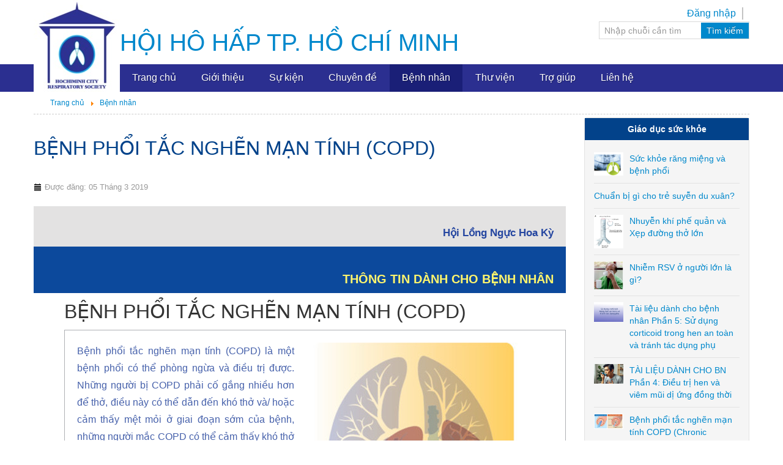

--- FILE ---
content_type: text/html; charset=utf-8
request_url: https://hoihohaptphcm.org/index.php/benh-nhan/483-benh-phoi-tac-nghen-man-tinh-copd
body_size: 12865
content:
	

<!DOCTYPE html>
<html xmlns="http://www.w3.org/1999/xhtml" xml:lang="vi-vn" lang="vi-vn" dir="ltr">
<head>
	
    <meta name="viewport" content="width=device-width, initial-scale=1.0">
	
    <base href="https://hoihohaptphcm.org/index.php/benh-nhan/483-benh-phoi-tac-nghen-man-tinh-copd" />
	<meta http-equiv="content-type" content="text/html; charset=utf-8" />
	<meta name="keywords" content="copd, benh phoi tac nghen man tinh" />
	<meta name="author" content="Super User" />
	<meta name="generator" content="Joomla! - Open Source Content Management" />
	<title>BỆNH PHỔI TẮC NGHẼN MẠN TÍNH (COPD)</title>
	<link href="/templates/ice_future/favicon.ico" rel="shortcut icon" type="image/vnd.microsoft.icon" />
	<link href="https://hoihohaptphcm.org/index.php/component/search/?Itemid=158&amp;catid=31&amp;id=483&amp;format=opensearch" rel="search" title="Tìm kiếm Hội Hô Hấp TP. Hồ Chí Minh" type="application/opensearchdescription+xml" />
	<link href="/media/system/css/modal.css?ef15319ec0fa736fb450cd3a72dc8047" rel="stylesheet" type="text/css" />
	<link href="/media/com_attachments/css/attachments_hide.css" rel="stylesheet" type="text/css" />
	<link href="/media/com_attachments/css/attachments_list.css" rel="stylesheet" type="text/css" />
	<link href="/media/jui/css/bootstrap.css" rel="stylesheet" type="text/css" />
	<link href="/media/jui/css/bootstrap-responsive.css" rel="stylesheet" type="text/css" />
	<link href="/templates/ice_future/css/joomla.css" rel="stylesheet" type="text/css" />
	<link href="/templates/ice_future/css/template.css" rel="stylesheet" type="text/css" />
	<link href="/templates/ice_future/css/responsive.css" rel="stylesheet" type="text/css" />
	<link href="/templates/ice_future/html/mod_icemegamenu/css/default_icemegamenu.css" rel="stylesheet" type="text/css" />
	<link href="/templates/ice_future/html/mod_icemegamenu/css/default_icemegamenu-reponsive.css" rel="stylesheet" type="text/css" />
	<script type="application/json" class="joomla-script-options new">{"csrf.token":"e82e07e559ce39fd2a10f6bd756c9ef7","system.paths":{"root":"","base":""}}</script>
	<script src="/media/system/js/mootools-core.js?ef15319ec0fa736fb450cd3a72dc8047" type="text/javascript"></script>
	<script src="/media/system/js/core.js?ef15319ec0fa736fb450cd3a72dc8047" type="text/javascript"></script>
	<script src="/media/system/js/mootools-more.js?ef15319ec0fa736fb450cd3a72dc8047" type="text/javascript"></script>
	<script src="/media/system/js/modal.js?ef15319ec0fa736fb450cd3a72dc8047" type="text/javascript"></script>
	<script src="/media/jui/js/jquery.min.js?ef15319ec0fa736fb450cd3a72dc8047" type="text/javascript"></script>
	<script src="/media/jui/js/jquery-noconflict.js?ef15319ec0fa736fb450cd3a72dc8047" type="text/javascript"></script>
	<script src="/media/jui/js/jquery-migrate.min.js?ef15319ec0fa736fb450cd3a72dc8047" type="text/javascript"></script>
	<script src="/media/com_attachments/js/attachments_refresh.js" type="text/javascript"></script>
	<script src="/media/jui/js/bootstrap.min.js?ef15319ec0fa736fb450cd3a72dc8047" type="text/javascript"></script>
	<script src="/media/system/js/caption.js?ef15319ec0fa736fb450cd3a72dc8047" type="text/javascript"></script>
	<script src="/templates/ice_future/js/myscript.js?ef15319ec0fa736fb450cd3a72dc8047" type="text/javascript"></script>
	<!--[if lt IE 9]><script src="/media/system/js/html5fallback.js?ef15319ec0fa736fb450cd3a72dc8047" type="text/javascript"></script><![endif]-->
	<script type="text/javascript">

		jQuery(function($) {
			SqueezeBox.initialize({});
			initSqueezeBox();
			$(document).on('subform-row-add', initSqueezeBox);

			function initSqueezeBox(event, container)
			{
				SqueezeBox.assign($(container || document).find('a.modal').get(), {
					parse: 'rel'
				});
			}
		});

		window.jModalClose = function () {
			SqueezeBox.close();
		};

		// Add extra modal close functionality for tinyMCE-based editors
		document.onreadystatechange = function () {
			if (document.readyState == 'interactive' && typeof tinyMCE != 'undefined' && tinyMCE)
			{
				if (typeof window.jModalClose_no_tinyMCE === 'undefined')
				{
					window.jModalClose_no_tinyMCE = typeof(jModalClose) == 'function'  ?  jModalClose  :  false;

					jModalClose = function () {
						if (window.jModalClose_no_tinyMCE) window.jModalClose_no_tinyMCE.apply(this, arguments);
						tinyMCE.activeEditor.windowManager.close();
					};
				}

				if (typeof window.SqueezeBoxClose_no_tinyMCE === 'undefined')
				{
					if (typeof(SqueezeBox) == 'undefined')  SqueezeBox = {};
					window.SqueezeBoxClose_no_tinyMCE = typeof(SqueezeBox.close) == 'function'  ?  SqueezeBox.close  :  false;

					SqueezeBox.close = function () {
						if (window.SqueezeBoxClose_no_tinyMCE)  window.SqueezeBoxClose_no_tinyMCE.apply(this, arguments);
						tinyMCE.activeEditor.windowManager.close();
					};
				}
			}
		};
		jQuery(function($){ initTooltips(); $("body").on("subform-row-add", initTooltips); function initTooltips (event, container) { container = container || document;$(container).find(".hasTooltip").tooltip({"html": true,"container": "body"});} });jQuery(window).on('load',  function() {
				new JCaption('img.caption');
			});
    jQuery(document).ready(function(){ 
			
			// Go to Top Link
			jQuery(window).scroll(function(){
				if ( jQuery(this).scrollTop() > 1000) {
					 jQuery("#gotop").addClass("gotop_active");
				} else {
					 jQuery("#gotop").removeClass("gotop_active");
				}
			}); 
			jQuery(".scrollup").click(function(){
				jQuery("html, body").animate({ scrollTop: 0 }, 600);
				return false;
			});
			
			jQuery("[rel='tooltip']").tooltip();
			 
		});
		


	</script>
	<meta property="og:title" content="BỆNH PHỔI TẮC NGHẼN MẠN TÍNH (COPD)"/>
<meta property="og:type" content="article"/>
<meta property="og:email" content="info@example.com"/>
<meta property="og:url" content="https://hoihohaptphcm.org/index.php/benh-nhan/483-benh-phoi-tac-nghen-man-tinh-copd"/>
<meta property="og:image" content="https://hoihohaptphcm.org/images/BenhNhan/copd2.jpg"/>
<meta property="og:site_name" content="Hội Hô Hấp TP.HCM"/>
<meta property="fb:admins" content="hoihohaptphcm"/>
<meta property="og:description" content="

Hội Lồng Ngực Hoa Kỳ
THÔNG TIN DÀNH CHO BỆNH NHÂN



BỆNH PHỔI TẮC NGHẼN MẠN TÍNH (COPD)
"/>

		

<style type="text/css" media="screen">

 				

</style>


<!-- Google Fonts -->
<link href='http://fonts.googleapis.com/css?family=Coming+Soon|Open+Sans' rel='stylesheet' type='text/css'>

<link id="stylesheet" rel="stylesheet" type="text/css" href="/templates/ice_future/css/styles/style6.css" />

<!-- Template Styles -->
<link id="stylesheet-responsive" rel="stylesheet" type="text/css" href="/templates/ice_future/css/styles/style6_responsive.css" />




<!--[if lte IE 8]>
<link rel="stylesheet" type="text/css" href="/templates/ice_future/css/ie8.css" />
<![endif]-->

<!--[if lte IE 9]>
<style type="text/css" media="screen">

</style>	
<![endif]-->


<!--[if lt IE 9]>
    <script src="/media/jui/js/html5.js"></script>
<![endif]-->
   <script src='https://www.google.com/recaptcha/api.js?hl=vi'></script>
   <link href="https://fonts.googleapis.com/css?family=Dancing+Script" rel="stylesheet">     
</head>

<body class="hensuyen">
    <header id="header">  
       <div class ="header-mobile">
         <div class="container clearfix"> 
	       	 <div id="nav"> <div class="icemegamenu"><div class="ice-megamenu-toggle"><a data-toggle="collapse" data-target=".nav-collapse">Menu</a></div><div class="nav-collapse icemegamenu collapse  "><ul id="icemegamenu" class="meganizr mzr-slide mzr-responsive"><li id="iceMenu_101" class="iceMenuLiLevel_1"><a href="https://hoihohaptphcm.org/" class=" iceMenuTitle"><span class="icemega_title icemega_nosubtitle">Trang chủ</span></a></li><li id="iceMenu_102" class="iceMenuLiLevel_1"><a href="/index.php/gioithieu" class=" iceMenuTitle"><span class="icemega_title icemega_nosubtitle">Giới thiệu</span></a></li><li id="iceMenu_103" class="iceMenuLiLevel_1 mzr-drop parent"><a href="/index.php/tintuc" class=" iceMenuTitle"><span class="icemega_title icemega_nosubtitle">Sự kiện</span></a><ul class="icesubMenu icemodules sub_level_1" style="width:280px"><li><div style="float:left;width:280px" class="iceCols"><ul><li id="iceMenu_149" class="iceMenuLiLevel_2"><a href="/index.php/tintuc/menutintuctonghop" class=" iceMenuTitle"><span class="icemega_title icemega_nosubtitle">Tin tức tổng hợp</span></a></li><li id="iceMenu_174" class="iceMenuLiLevel_2"><a href="/index.php/tintuc/in-giay-chung-nhan" class=" iceMenuTitle"><span class="icemega_title icemega_nosubtitle">In giấy chứng nhận</span></a></li><li id="iceMenu_212" class="iceMenuLiLevel_2"><a href="/index.php/tintuc/hoi-thao-truc-tuyen" class=" iceMenuTitle"><span class="icemega_title icemega_nosubtitle">Hội thảo trực tuyến</span></a></li><li id="iceMenu_213" class="iceMenuLiLevel_2"><a href="/index.php/tintuc/hoi-thao-truc-tuyen-cap-cme" class=" iceMenuTitle"><span class="icemega_title icemega_nosubtitle">Hội thảo trực tuyến có cấp CME</span></a></li><li id="iceMenu_218" class="iceMenuLiLevel_2"><a href="/index.php/tintuc/thong-bao" class=" iceMenuTitle"><span class="icemega_title icemega_nosubtitle">Thông báo</span></a></li></ul></div></li></ul></li><li id="iceMenu_104" class="iceMenuLiLevel_1 mzr-drop parent"><a class=" iceMenuTitle"><span class="icemega_title icemega_nosubtitle">Chuyên đề</span></a><ul class="icesubMenu icemodules sub_level_1" style="width:280px"><li><div style="float:left;width:280px" class="iceCols"><ul><li id="iceMenu_115" class="iceMenuLiLevel_2"><a href="/index.php/chuyende/menuhensuyen" class=" iceMenuTitle"><span class="icemega_title icemega_nosubtitle">Hen Suyễn</span></a></li><li id="iceMenu_124" class="iceMenuLiLevel_2"><a href="/index.php/chuyende/copd" class=" iceMenuTitle"><span class="icemega_title icemega_nosubtitle">COPD</span></a></li><li id="iceMenu_116" class="iceMenuLiLevel_2"><a href="/index.php/chuyende/menumiendichdiung" class=" iceMenuTitle"><span class="icemega_title icemega_nosubtitle">Miễn dịch - Dị ứng</span></a></li><li id="iceMenu_117" class="iceMenuLiLevel_2"><a href="/index.php/chuyende/menugerd" class=" iceMenuTitle"><span class="icemega_title icemega_nosubtitle">GERD</span></a></li><li id="iceMenu_118" class="iceMenuLiLevel_2"><a href="/index.php/chuyende/menunhikhoa" class=" iceMenuTitle"><span class="icemega_title icemega_nosubtitle">Nhi khoa</span></a></li><li id="iceMenu_119" class="iceMenuLiLevel_2"><a href="/index.php/chuyende/menubenhlao" class=" iceMenuTitle"><span class="icemega_title icemega_nosubtitle">Bệnh lao</span></a></li><li id="iceMenu_120" class="iceMenuLiLevel_2"><a href="/index.php/chuyende/benh-phoi" class=" iceMenuTitle"><span class="icemega_title icemega_nosubtitle">Bệnh phổi</span></a></li><li id="iceMenu_121" class="iceMenuLiLevel_2"><a href="/index.php/chuyende/menunhiemtrung" class=" iceMenuTitle"><span class="icemega_title icemega_nosubtitle">Nhiễm trùng</span></a></li><li id="iceMenu_122" class="iceMenuLiLevel_2"><a href="/index.php/chuyende/menuchucnanghohap" class=" iceMenuTitle"><span class="icemega_title icemega_nosubtitle">Chức năng hô hấp</span></a></li><li id="iceMenu_123" class="iceMenuLiLevel_2"><a href="/index.php/chuyende/menuthuocla" class=" iceMenuTitle"><span class="icemega_title icemega_nosubtitle">Thuốc lá</span></a></li><li id="iceMenu_211" class="iceMenuLiLevel_2"><a href="/index.php/chuyende/gina" class=" iceMenuTitle"><span class="icemega_title icemega_nosubtitle">GINA</span></a></li><li id="iceMenu_210" class="iceMenuLiLevel_2"><a href="/index.php/chuyende/covid-19" class=" iceMenuTitle"><span class="icemega_title icemega_nosubtitle">COVID 19</span></a></li></ul></div></li></ul></li><li id="iceMenu_158" class="iceMenuLiLevel_1 mzr-drop parent active"><a href="/index.php/benh-nhan" class="icemega_active iceMenuTitle"><span class="icemega_title icemega_nosubtitle">Bệnh nhân</span></a><ul class="icesubMenu icemodules sub_level_1" style="width:280px"><li><div style="float:left;width:280px" class="iceCols"><ul><li id="iceMenu_159" class="iceMenuLiLevel_2"><a href="/index.php/benh-nhan/giao-duc-suc-khoe" class=" iceMenuTitle"><span class="icemega_title icemega_nosubtitle">Giáo dục sức khỏe</span></a></li><li id="iceMenu_160" class="iceMenuLiLevel_2"><a href="/index.php/benh-nhan/huong-dan-su-dung-dung-cu" class=" iceMenuTitle"><span class="icemega_title icemega_nosubtitle">Hướng dẫn sử dụng dụng cụ</span></a></li></ul></div></li></ul></li><li id="iceMenu_105" class="iceMenuLiLevel_1 mzr-drop parent"><a class=" iceMenuTitle"><span class="icemega_title icemega_nosubtitle">Thư viện</span></a><ul class="icesubMenu icemodules sub_level_1" style="width:280px"><li><div style="float:left;width:280px" class="iceCols"><ul><li id="iceMenu_125" class="iceMenuLiLevel_2"><a href="/index.php/thuvien/ebooks" class=" iceMenuTitle"><span class="icemega_title icemega_nosubtitle">Ebooks</span></a></li><li id="iceMenu_126" class="iceMenuLiLevel_2"><a href="/index.php/thuvien/menuitemslides" class=" iceMenuTitle"><span class="icemega_title icemega_nosubtitle">Slides</span></a></li><li id="iceMenu_127" class="iceMenuLiLevel_2"><a href="/index.php/thuvien/video" class=" iceMenuTitle"><span class="icemega_title icemega_nosubtitle">Videos</span></a></li><li id="iceMenu_157" class="iceMenuLiLevel_2"><a href="/index.php/thuvien/item-de-tai-nghien-cuu" class=" iceMenuTitle"><span class="icemega_title icemega_nosubtitle">Đề tài nghiên cứu</span></a></li><li id="iceMenu_202" class="iceMenuLiLevel_2"><a href="/index.php/thuvien/noi-san" class=" iceMenuTitle"><span class="icemega_title icemega_nosubtitle">Nội san</span></a></li><li id="iceMenu_214" class="iceMenuLiLevel_2"><a href="/index.php/thuvien/tai-lieu" class=" iceMenuTitle"><span class="icemega_title icemega_nosubtitle">Tài liệu</span></a></li></ul></div></li></ul></li><li id="iceMenu_153" class="iceMenuLiLevel_1 mzr-drop parent"><a href="#" class=" iceMenuTitle"><span class="icemega_title icemega_nosubtitle">Trợ giúp</span></a><ul class="icesubMenu icemodules sub_level_1" style="width:280px"><li><div style="float:left;width:280px" class="iceCols"><ul><li id="iceMenu_154" class="iceMenuLiLevel_2"><a href="/index.php/tro-giup/hoi-vien-la-ai" class=" iceMenuTitle"><span class="icemega_title icemega_nosubtitle">Hội viên là ai?</span></a></li><li id="iceMenu_155" class="iceMenuLiLevel_2"><a href="/index.php/tro-giup/item-huong-dan-dang-ky-hoi-vien" class=" iceMenuTitle"><span class="icemega_title icemega_nosubtitle">Hướng dẫn đăng ký hội viên</span></a></li><li id="iceMenu_173" class="iceMenuLiLevel_2"><a href="/index.php/tro-giup/huong-dan-download-file" class=" iceMenuTitle"><span class="icemega_title icemega_nosubtitle">Hướng dẫn download file</span></a></li></ul></div></li></ul></li><li id="iceMenu_107" class="iceMenuLiLevel_1"><a href="/index.php/lienhe" class=" iceMenuTitle"><span class="icemega_title icemega_nosubtitle">Liên hệ</span></a></li></ul></div></div>


<script type="text/javascript">
	jQuery(document).ready(function(){
		var browser_width1 = jQuery(window).width();
		jQuery("#icemegamenu").find(".icesubMenu").each(function(index){
			var offset1 = jQuery(this).offset();
			var xwidth1 = offset1.left + jQuery(this).width();
			if(xwidth1 >= browser_width1){
				jQuery(this).addClass("ice_righttoleft");
			}
		});
		
	})
	jQuery(window).resize(function() {
		var browser_width = jQuery(window).width();
		jQuery("#icemegamenu").find(".icesubMenu").removeClass("ice_righttoleft");
		jQuery("#icemegamenu").find(".icesubMenu").each(function(index){
			var offset = jQuery(this).offset();
			var xwidth = offset.left + jQuery(this).width();
			
			if(xwidth >= browser_width){
				jQuery(this).addClass("ice_righttoleft");
			}
		});
	});
</script>

<div class="custom"  >
	</div>
</div>
		     <div id="logo"> <a href="/">	<img alt="" src="/images/logoHHH.png"/>   </a></div>
		     <div id="page-title"> 

<div class="custom"  >
	<h1>HỘI HÔ HẤP TP. HỒ CHÍ MINH</h1></div>
</div>
		     <div id="user-pos">	             	
	                <a href="/index.php?option=com_users&view=login&Itemid=112">	<img alt="" src="/images/user_icon.png"/>   </a>      
	         </div>
	         <div id="search">      	
	                	                	<a href="/index.php?searchword=&ordering=newest&searchphrase=all&option=com_search">	<img alt="" src="/images/search_icon.png"/>   </a>
	                	            </div>
	            
	     </div>     
       </div>
       <div class="header-normal" >     
	       <div class="container clearfix">        
	          	<div id="logo">          		
	               <p><a href="/"><img src="https://hoihohaptphcm.org/images/logoHHH_header2.jpg" alt="Hội Hô Hấp TP. Hồ Chí Minh" /></a></p>               
	            </div>
	            <div id="page-title">
	                

<div class="custom"  >
	<h1>HỘI HÔ HẤP TP. HỒ CHÍ MINH</h1></div>

	            </div>
	                    
	            <div id="search">
	             	
	                <ul class="nav menu mod-list">
<li class="item-112"><a href="/index.php/dangnhap" >Đăng nhập</a></li></ul>
                
	                	                	<div class="search_mysearch">
	<form action="/index.php/benh-nhan" method="post" class="form-inline" role="search">
		<label for="mod-search-searchword98" class="element-invisible">Tìm kiếm...</label> <input name="searchword" id="mod-search-searchword98" maxlength="200"  class="inputbox search-query input-medium" type="search" placeholder="Nhập chuỗi cần tìm" /> <button class="button btn btn-primary" onclick="this.form.searchword.focus();">Tìm kiếm</button>		<input type="hidden" name="task" value="search" />
		<input type="hidden" name="option" value="com_search" />
		<input type="hidden" name="Itemid" value="158" />
	</form>
</div>

	                	            </div>
	            <div id = "nav"> 
	            	<div class="icemegamenu"><div class="ice-megamenu-toggle"><a data-toggle="collapse" data-target=".nav-collapse">Menu</a></div><div class="nav-collapse icemegamenu collapse  "><ul id="icemegamenu" class="meganizr mzr-slide mzr-responsive"><li id="iceMenu_101" class="iceMenuLiLevel_1"><a href="https://hoihohaptphcm.org/" class=" iceMenuTitle"><span class="icemega_title icemega_nosubtitle">Trang chủ</span></a></li><li id="iceMenu_102" class="iceMenuLiLevel_1"><a href="/index.php/gioithieu" class=" iceMenuTitle"><span class="icemega_title icemega_nosubtitle">Giới thiệu</span></a></li><li id="iceMenu_103" class="iceMenuLiLevel_1 mzr-drop parent"><a href="/index.php/tintuc" class=" iceMenuTitle"><span class="icemega_title icemega_nosubtitle">Sự kiện</span></a><ul class="icesubMenu icemodules sub_level_1" style="width:280px"><li><div style="float:left;width:280px" class="iceCols"><ul><li id="iceMenu_149" class="iceMenuLiLevel_2"><a href="/index.php/tintuc/menutintuctonghop" class=" iceMenuTitle"><span class="icemega_title icemega_nosubtitle">Tin tức tổng hợp</span></a></li><li id="iceMenu_174" class="iceMenuLiLevel_2"><a href="/index.php/tintuc/in-giay-chung-nhan" class=" iceMenuTitle"><span class="icemega_title icemega_nosubtitle">In giấy chứng nhận</span></a></li><li id="iceMenu_212" class="iceMenuLiLevel_2"><a href="/index.php/tintuc/hoi-thao-truc-tuyen" class=" iceMenuTitle"><span class="icemega_title icemega_nosubtitle">Hội thảo trực tuyến</span></a></li><li id="iceMenu_213" class="iceMenuLiLevel_2"><a href="/index.php/tintuc/hoi-thao-truc-tuyen-cap-cme" class=" iceMenuTitle"><span class="icemega_title icemega_nosubtitle">Hội thảo trực tuyến có cấp CME</span></a></li><li id="iceMenu_218" class="iceMenuLiLevel_2"><a href="/index.php/tintuc/thong-bao" class=" iceMenuTitle"><span class="icemega_title icemega_nosubtitle">Thông báo</span></a></li></ul></div></li></ul></li><li id="iceMenu_104" class="iceMenuLiLevel_1 mzr-drop parent"><a class=" iceMenuTitle"><span class="icemega_title icemega_nosubtitle">Chuyên đề</span></a><ul class="icesubMenu icemodules sub_level_1" style="width:280px"><li><div style="float:left;width:280px" class="iceCols"><ul><li id="iceMenu_115" class="iceMenuLiLevel_2"><a href="/index.php/chuyende/menuhensuyen" class=" iceMenuTitle"><span class="icemega_title icemega_nosubtitle">Hen Suyễn</span></a></li><li id="iceMenu_124" class="iceMenuLiLevel_2"><a href="/index.php/chuyende/copd" class=" iceMenuTitle"><span class="icemega_title icemega_nosubtitle">COPD</span></a></li><li id="iceMenu_116" class="iceMenuLiLevel_2"><a href="/index.php/chuyende/menumiendichdiung" class=" iceMenuTitle"><span class="icemega_title icemega_nosubtitle">Miễn dịch - Dị ứng</span></a></li><li id="iceMenu_117" class="iceMenuLiLevel_2"><a href="/index.php/chuyende/menugerd" class=" iceMenuTitle"><span class="icemega_title icemega_nosubtitle">GERD</span></a></li><li id="iceMenu_118" class="iceMenuLiLevel_2"><a href="/index.php/chuyende/menunhikhoa" class=" iceMenuTitle"><span class="icemega_title icemega_nosubtitle">Nhi khoa</span></a></li><li id="iceMenu_119" class="iceMenuLiLevel_2"><a href="/index.php/chuyende/menubenhlao" class=" iceMenuTitle"><span class="icemega_title icemega_nosubtitle">Bệnh lao</span></a></li><li id="iceMenu_120" class="iceMenuLiLevel_2"><a href="/index.php/chuyende/benh-phoi" class=" iceMenuTitle"><span class="icemega_title icemega_nosubtitle">Bệnh phổi</span></a></li><li id="iceMenu_121" class="iceMenuLiLevel_2"><a href="/index.php/chuyende/menunhiemtrung" class=" iceMenuTitle"><span class="icemega_title icemega_nosubtitle">Nhiễm trùng</span></a></li><li id="iceMenu_122" class="iceMenuLiLevel_2"><a href="/index.php/chuyende/menuchucnanghohap" class=" iceMenuTitle"><span class="icemega_title icemega_nosubtitle">Chức năng hô hấp</span></a></li><li id="iceMenu_123" class="iceMenuLiLevel_2"><a href="/index.php/chuyende/menuthuocla" class=" iceMenuTitle"><span class="icemega_title icemega_nosubtitle">Thuốc lá</span></a></li><li id="iceMenu_211" class="iceMenuLiLevel_2"><a href="/index.php/chuyende/gina" class=" iceMenuTitle"><span class="icemega_title icemega_nosubtitle">GINA</span></a></li><li id="iceMenu_210" class="iceMenuLiLevel_2"><a href="/index.php/chuyende/covid-19" class=" iceMenuTitle"><span class="icemega_title icemega_nosubtitle">COVID 19</span></a></li></ul></div></li></ul></li><li id="iceMenu_158" class="iceMenuLiLevel_1 mzr-drop parent active"><a href="/index.php/benh-nhan" class="icemega_active iceMenuTitle"><span class="icemega_title icemega_nosubtitle">Bệnh nhân</span></a><ul class="icesubMenu icemodules sub_level_1" style="width:280px"><li><div style="float:left;width:280px" class="iceCols"><ul><li id="iceMenu_159" class="iceMenuLiLevel_2"><a href="/index.php/benh-nhan/giao-duc-suc-khoe" class=" iceMenuTitle"><span class="icemega_title icemega_nosubtitle">Giáo dục sức khỏe</span></a></li><li id="iceMenu_160" class="iceMenuLiLevel_2"><a href="/index.php/benh-nhan/huong-dan-su-dung-dung-cu" class=" iceMenuTitle"><span class="icemega_title icemega_nosubtitle">Hướng dẫn sử dụng dụng cụ</span></a></li></ul></div></li></ul></li><li id="iceMenu_105" class="iceMenuLiLevel_1 mzr-drop parent"><a class=" iceMenuTitle"><span class="icemega_title icemega_nosubtitle">Thư viện</span></a><ul class="icesubMenu icemodules sub_level_1" style="width:280px"><li><div style="float:left;width:280px" class="iceCols"><ul><li id="iceMenu_125" class="iceMenuLiLevel_2"><a href="/index.php/thuvien/ebooks" class=" iceMenuTitle"><span class="icemega_title icemega_nosubtitle">Ebooks</span></a></li><li id="iceMenu_126" class="iceMenuLiLevel_2"><a href="/index.php/thuvien/menuitemslides" class=" iceMenuTitle"><span class="icemega_title icemega_nosubtitle">Slides</span></a></li><li id="iceMenu_127" class="iceMenuLiLevel_2"><a href="/index.php/thuvien/video" class=" iceMenuTitle"><span class="icemega_title icemega_nosubtitle">Videos</span></a></li><li id="iceMenu_157" class="iceMenuLiLevel_2"><a href="/index.php/thuvien/item-de-tai-nghien-cuu" class=" iceMenuTitle"><span class="icemega_title icemega_nosubtitle">Đề tài nghiên cứu</span></a></li><li id="iceMenu_202" class="iceMenuLiLevel_2"><a href="/index.php/thuvien/noi-san" class=" iceMenuTitle"><span class="icemega_title icemega_nosubtitle">Nội san</span></a></li><li id="iceMenu_214" class="iceMenuLiLevel_2"><a href="/index.php/thuvien/tai-lieu" class=" iceMenuTitle"><span class="icemega_title icemega_nosubtitle">Tài liệu</span></a></li></ul></div></li></ul></li><li id="iceMenu_153" class="iceMenuLiLevel_1 mzr-drop parent"><a href="#" class=" iceMenuTitle"><span class="icemega_title icemega_nosubtitle">Trợ giúp</span></a><ul class="icesubMenu icemodules sub_level_1" style="width:280px"><li><div style="float:left;width:280px" class="iceCols"><ul><li id="iceMenu_154" class="iceMenuLiLevel_2"><a href="/index.php/tro-giup/hoi-vien-la-ai" class=" iceMenuTitle"><span class="icemega_title icemega_nosubtitle">Hội viên là ai?</span></a></li><li id="iceMenu_155" class="iceMenuLiLevel_2"><a href="/index.php/tro-giup/item-huong-dan-dang-ky-hoi-vien" class=" iceMenuTitle"><span class="icemega_title icemega_nosubtitle">Hướng dẫn đăng ký hội viên</span></a></li><li id="iceMenu_173" class="iceMenuLiLevel_2"><a href="/index.php/tro-giup/huong-dan-download-file" class=" iceMenuTitle"><span class="icemega_title icemega_nosubtitle">Hướng dẫn download file</span></a></li></ul></div></li></ul></li><li id="iceMenu_107" class="iceMenuLiLevel_1"><a href="/index.php/lienhe" class=" iceMenuTitle"><span class="icemega_title icemega_nosubtitle">Liên hệ</span></a></li></ul></div></div>


<script type="text/javascript">
	jQuery(document).ready(function(){
		var browser_width1 = jQuery(window).width();
		jQuery("#icemegamenu").find(".icesubMenu").each(function(index){
			var offset1 = jQuery(this).offset();
			var xwidth1 = offset1.left + jQuery(this).width();
			if(xwidth1 >= browser_width1){
				jQuery(this).addClass("ice_righttoleft");
			}
		});
		
	})
	jQuery(window).resize(function() {
		var browser_width = jQuery(window).width();
		jQuery("#icemegamenu").find(".icesubMenu").removeClass("ice_righttoleft");
		jQuery("#icemegamenu").find(".icesubMenu").each(function(index){
			var offset = jQuery(this).offset();
			var xwidth = offset.left + jQuery(this).width();
			
			if(xwidth >= browser_width){
				jQuery(this).addClass("ice_righttoleft");
			}
		});
	});
</script>

<div class="custom"  >
	</div>
  
	          	</div> 
	          	<!--  <div id="blank">
	                
	            </div>   -->
	             
	       </div>  
       </div> 
          
    </header><!-- /#header -->
    <div id="main-container">
	    <div id="main" class="container clearfix">
	        <div aria-label="Breadcrumbs" role="navigation">
	<ul itemscope itemtype="https://schema.org/BreadcrumbList" class="breadcrumb">
					<li class="active">
				<span class="divider icon-location"></span>
			</li>
		
						<li itemprop="itemListElement" itemscope itemtype="https://schema.org/ListItem">
											<a itemprop="item" href="/index.php" class="pathway"><span itemprop="name">Trang chủ</span></a>
					
											<span class="divider">
							<img src="/media/system/images/arrow.png" alt="" />						</span>
										<meta itemprop="position" content="1">
				</li>
							<li itemprop="itemListElement" itemscope itemtype="https://schema.org/ListItem">
											<a itemprop="item" href="/index.php/benh-nhan" class="pathway"><span itemprop="name">Bệnh nhân</span></a>
					
										<meta itemprop="position" content="2">
				</li>
				</ul>
</div>

	        	            
	        <div id="columns" class="row">
	            	           
	            <div id="middle-col" class="span9">
	                <section id="content">
	                  <div id="system-message-container">
	</div>

					  <div class="item-pagehensuyen">
					
		<div class="page-header">
		<h2>
									<a href="/index.php/benh-nhan/483-benh-phoi-tac-nghen-man-tinh-copd"> BỆNH PHỔI TẮC NGHẼN MẠN TÍNH (COPD)</a>
					</h2>
			
	</div>
	
	
			<div class="article-info muted">
			<dl class="article-info">
			<dt class="article-info-term">Chi tiết</dt>

			    
                
						
							<dd>
					<div class="published">
						<i class="icon-calendar"></i> Được đăng: 05 Tháng 3 2019					</div>
				</dd>
			
											
										</dl>
		</div>
	
		
								<div class="ats-format">
<div class="ats-heading">
<p class="ats-header1">Hội Lồng Ngực Hoa Kỳ</p>
<p class="ats-header2">THÔNG TIN DÀNH CHO BỆNH NHÂN</p>
</div>
<!--end ats heading-->
<div class="ats-content">
<h2>BỆNH PHỔI TẮC NGHẼN MẠN TÍNH (COPD)</h2>
 
<div class="ats-intro">
<div class="ats-intro-img"><img src="/images/BenhNhan/copd1.jpg" alt="" /></div>
<!--end ats intro img-->
<div class="ats-intro-text">
<p>Bệnh phổi tắc nghẽn mạn tính (COPD) là một bệnh phổi có thể phòng ngừa và điều trị được. Những người bị COPD phải cố gắng nhiều hơn để thở, điều này có thể dẫn đến khó thở và/ hoặc cảm thấy mệt mỏi ở giai đoạn sớm của bệnh, những người mắc COPD có thể cảm thấy khó thở khi tập thể dục. Khi bệnh tiến triển, có thể khó thở khi thở ra hoặc thậm chí khi hít vào. Bệnh nhân COPD có thể bị viêm phế quản tắc nghẽn, khí phế thũng hoặc cả hai. Số bệnh này khác nhau từ người này sang người khác. Hen suyễn là một bệnh khác gây hẹp đường thở, khiến đôi lúc khó thở, nhưng hen không được bao gồm trong định nghĩa của COPD. Một số người có cả COPD lẫn hen suyễn. Viêm phế quản mạn tính không còn được coi là một loại COPD, mặc dù thuật ngữ này vẫn được các nhà cung cấp dịch vụ chăm sóc sức khỏe sử dụng để mô tả một bệnh nhân bị ho có đàm trong ba tháng trong hai năm liên tiếp.</p>
</div>
<!--end ats intro text--></div>
<!--...-->
<div class="ats-content-detail">
<p class="ats-header-text" align="justify">Viêm phế quản tắc nghẽn là gì?</p>
<p>Viêm phế quản tắc nghẽn là tình trạng viêm và sưng mạn tính làm cho bên trong các ống thở (đường thở) nhỏ hơn bình thường. Sự thu hẹp này cản trở việc không khí thoát ra khỏi phổi tốt và dễ dàng.</p>
<img src="/images/BenhNhan/copd2.jpg" alt="" />
<p class="ats-header-text" align="justify">Khí phế thũng là gì?</p>
<p>Phổi được tạo thành từ hơn 300 triệu túi khí nhỏ gọi là phế nang. Những túi khí này thường co giãn. Khi bạn hít vào, túi khí mở rộng như những quả bóng nhỏ. Thở ra thường là thụ động (không mất công sức) khi phế nang được đưa về trạng thái bình thường, trở lại kích thước ban đầu. Trong khí phế thũng, các vách của phế nang bị tổn thương và mất tính co giãn. Kết quả là các túi khí không đưa khí ra dễ dàng được nữa. Khí phế thũng cũng có thể góp phần thu hẹp đường thở.</p>
<p>Sự kết hợp của phế nang không co giãn do khí phế thũng và hẹp đường thở do cả viêm phế quản tắc nghẽn và khí phế thũng, ngăn phổi đưa khí ra ngoài một cách bình thường. Điều này khiến không khí bị mắc kẹt trong phổi. "Bẫy khí" hoặc không có khả năng thở ra hoàn toàn, dẫn đến sự giãn nở bất thường hoặc căng phình. Không khí bị mắc kẹt thường xuyên trong phổi kết hợp với việc gắng sức để thở dẫn đến khó thở.</p>
<img src="/images/BenhNhan/copd3.jpg" alt="" />
<p class="ats-header-text" align="justify">Nguyên nhân gây COPD là gì ?</p>
<p>Mặc dù nguyên nhân phổ biến nhất của COPD là khói thuốc lá, có một số yếu tố khác có thể gây ra hoặc làm cho COPD trở nên tồi tệ hơn, bao gồm phơi nhiễm môi trường và yếu tố di truyền. Ví dụ, tiếp xúc nhiều với bụi tại nơi làm việc, hóa chất và ô nhiễm không khí trong nhà hoặc ngoài trời (bao gồm khói củi hoặc chất đốt sinh khối) có thể góp phần gây ra COPD.</p>
<p>Một số người không có những phơi nhiễm này mà vẫn bị COPD. Chúng tôi cũng không hoàn toàn hiểu tại sao một số người hút thuốc không bao giờ bị COPD và một số người không bao giờ hút thuốc nhưng bị COPD có lẻ do các yếu tố di truyền có vai trò trong việc phát triển COPD.</p>
<p class="ats-header-text" align="justify">Làm thế nào để tôi biết bị COPD?</p>
<p>Các triệu chứng phổ biến của COPD bao gồm khó thở khi nghỉ ngơi hoặc khi hoạt động thể chất, ho, khò khè, mệt mỏi và/ hoặc tiết ra chất nhầy dai dẵng. Nếu bạn có những triệu chứng này, bạn nên nói chuyện với Bác sĩ. Một số người mắc COPD sớm có thể không nhận biết được các triệu chứng của bệnh này. Những người có nguy cơ mắc COPD nên được làm các xét ngiệm.</p>
<p>Bác sĩ có thể yêu cầu bạn thực hiện thử nghiệm kiểm tra hơi thở (kiểm tra chức năng phổi) được gọi là hô hấp ký. Phương pháp này đo khả năng thở ra của bạn và có thể phát hiện xem đường thở của bạn có bị hẹp hay không. (Xem tờ thông tin bệnh nhân của ATS về Kiểm tra chức năng phổi).</p>
<p class="ats-header-text" align="justify">Làm thế nào để Bác sĩ biết một người bị COPD?</p>
<p>Bác sĩ chẩn đoán COPD dựa trên sự kết hợp của các triệu chứng và kết quả xét nghiệm. Xét nghiệm quan trọng để xác định một người bị COPD là hô hấp ký.</p>
<p>Những thay đổi của COPD cũng có thể được nhìn thấy trên X-quang ngực hoặc CT scan ngực. Khi Bác sĩ đã xác định rằng bạn bị COPD, họ có thể yêu cầu các xét nghiệm khác để đánh giá tình trạng hô hấp của bạn khi ngủ và khi vận động. Bao gồm cả việc xem xét mức độ bão hòa oxy của bạn.</p>
<p class="ats-header-text" align="justify">COPD được điều trị như thế nào?</p>
<p>Điều trị COPD trước nhất và quan trọng nhất ở người hút thuốc là từ bỏ hút thuốc. Đã có thuốc và các phương pháp điều trị khác để giúp điều trị việc nghiện nicotine và giúp bạn bỏ thuốc lá.</p>
<p>Để có thêm thông tin về việc cai thuốc lá, xem thông tin cho bệnh nhân của ATS thuốc lá. Thuốc giúp làm giảm các triệu chứng của COPD và để ngăn ngừa đợt bùng phát của các triệu chứng (được gọi là các đợt kịch phát). Vốn có thể dẫn đến mất thêm chức năng phổi. Các nhóm thuốc bao gồm những nhóm dùng để mở rộng đường thở (thuốc giãn phế quản), giảm sưng ở đường thở (thuốc chống viêm, như steroid) và/ hoặc điều trị nhiễm trùng (kháng sinh).</p>
<p>Không giống như kháng sinh, hầu hết các loại thuốc điều trị COPD nên được thực hiện mỗi ngày, thường là suốt đời. Giữ cho khỏe mạnh là có thể được. Tránh tiếp xúc với người bệnh, rửa tay thường xuyên, tiêm vắc-xin cúm hàng năm và tiêm vắc-xin viêm phổi khi Bác sĩ đề nghị. Ở một số người, COPD cũng có thể gây giảm khí trong máu.</p>
<p>Nếu điều này xảy ra, bệnh nhân có thể được cho thêm oxy. Khó thở không nên nhầm lẫn với mức oxy thấp. Những người bị COPD có thể khó thở ngay cả khi họ có oxy tốt. Do đó, khó thở không phải lúc nào cũng là một chỉ định tốt cho việc bạn cần sử dụng oxy (Xem tờ thông tin bệnh nhân ATS về khó thở).</p>
<p>Dinh dưỡng hợp lý và giữ gìn thể hình tốt cũng quan trọng không chỉ để giảm triệu chứng mà còn cho chất lượng cuộc sống của bạn. Chương trình phục hồi chức năng phổi cung cấp việc thể dục có giám sát và giáo dục cho những người có vấn đề về hô hấp và nên là một phần của kế hoạch điều trị toàn diện cho bất cứ ai mắc bệnh COPD.</p>
<p>Các nhóm hỗ trợ cộng đồng có thể cung cấp hướng dẫn và cơ hội cho bệnh nhân COPD và những người chăm sóc họ bằng cách chia sẻ kinh nghiệm của họ với những người khác bị COPD và gia đình.</p>
<p>Trong một số trường hợp, các phẫu thuật như phẫu thuật giảm thể tích phổi hoặc ghép phổi có thể là những lựa chọn để xem xét (Xem tờ thông tin về bệnh nhân của ATS về phẫu thuật cho COPD và ghép phổi).</p>
<p class="ats-header-text" align="justify">COPD có thể chữa trị dứt điểm hay không ?</p>
<p>Thuật ngữ mạn tính, trong bệnh phổi tắc nghẽn mạn tính, có nghĩa là nó tồn tại trong một thời gian dài. Các triệu chứng của COPD đôi khi được cải thiện khi một người ngừng hút thuốc, dùng thuốc thường xuyên, và/ hoặc tham gia phục hồi chức năng phổi.</p>
<p>Tuy nhiên, phổi vẫn bị hư hại và không bao giờ có thể hoàn toàn trở lại bình thường. Do đó, COPD là một bệnh suốt đời. Khó thở và mệt mỏi có thể không bao giờ biến mất hoàn toàn, nhưng mọi người có thể học cách kiểm soát tình trạng của mình và tiếp tục sống một cuộc sống trọn vẹn.</p>
</div>
<!--end ats content detail-->
<div class="ats-author"> </div>
<!--end ats author-->
<div class="ats-action-steps">
<p class="ats-action-steps-header">Các bước hành động</p>
<div class="ats-action-steps-content">
<p>Ngừng hút thuốc và tránh tiếp xúc với khói thuốc.<br /> ✔ Hỏi Bác sĩ của bạn nếu bị ho hoặc khó thở kéo dài không rõ nguyên nhân.<br /> ✔ Hỏi Bác sĩ của bạn về việc kiểm tra chức năng phổi bằng hô hấp ký.</p>
</div>
</div>
<div class="ats-references">
<h3>Nguồn tài liệu</h3>
<p>American Thoracic Society <br /> www.livebetter.org (Live Better with Pulmonary Rehab)</p>
<p>Fact sheets on: breathlessness, influenza, oxygen therapy, pulmonary function tests, pulmonary rehabilitation, pulse oximetry, surgery, tobacco, transplantation, tobacco. COPD Foundation</p>
<p>• http://www.copdfoundation.org/What-is-COPD/Understanding-COPD/What-is-COPD.aspx</p>
<p>National Heart Lung &amp; Blood Institute <br /> •http://www.nhlbi.nih.gov/health/health-topics/topics/copd/</p>
<p>American Lung Association<br /> •http://www.lung.org/lung-disease/copd/about-copd/understanding-copd.html</p>
<p>The Pulmonary Education and Research Foundation: PERF<br /> •https://perf2ndwind.org</p>
</div>
<div class="ats-confirm">
<p>Bài viết này được dịch với sự cho phép của Hội Lồng Ngực Hoa Kỳ trong loạt bài thông tin dành cho bệnh nhân</p>
</div>
</div>
</div><div class="attachmentsContainer">

<div class="attachmentsList" id="attachmentsList_com_content_default_483"></div>

</div>
	
	<ul class="pager pagenav">
	<li class="previous">
		<a class="hasTooltip" title="Thiếu ngủ là gì" aria-label="Previous article: Thiếu ngủ là gì" href="/index.php/benh-nhan/495-thieu-ngu-la-gi" rel="prev">
			<span class="icon-chevron-left" aria-hidden="true"></span> <span aria-hidden="true">Trang trước</span>		</a>
	</li>
	<li class="next">
		<a class="hasTooltip" title="Vấn đề sức khoẻ và đốt nhiên liệu trong nhà" aria-label="Next article: Vấn đề sức khoẻ và đốt nhiên liệu trong nhà" href="/index.php/benh-nhan/465-van-de-suc-khoe-va-dot-nhien-lieu-trong-nha" rel="next">
			<span aria-hidden="true">Trang sau</span> <span class="icon-chevron-right" aria-hidden="true"></span>		</a>
	</li>
</ul>
						 </div>

					  	                </section><!-- /#content -->
	                 <div id="related-news">
	                	
	            </div> <!-- /#related-news--> 	 
	            </div>
	            
	            		            <div id="right-col" class="span3">
		                <div class="well sukien_left"><div class="page-header"><strong>Giáo dục sức khỏe</strong></div><ul class="category-modulesukien_left">
					<li>
				 <img src='/images/SucKhoeRangMiengVaBenhPhoi.jpg' alt=''>	                <div class="displayed-image">
						                          	<a class="mod-articles-category-title " href="/index.php/benh-nhan/884-suc-khoe-rang-mieng-va-benh-phoi"> Sức khỏe răng miệng và bệnh phổi </a>
                        					</div>			
					
					
					
					
					
				 
				<div class="clear-both"></div>
			</li>
					<li>
				 	                <div class="displayed-image">
						                          	<a class="mod-articles-category-title " href="/index.php/benh-nhan/865-chu-n-b-gi-cho-tr-suy-n-du-xuan"> Chuẩn bị gì cho trẻ suyễn du xuân? </a>
                        					</div>			
					
					
					
					
					
				 
				<div class="clear-both"></div>
			</li>
					<li>
				 <img src='/images/XepKhiQuan_2.jpg' alt=''>	                <div class="displayed-image">
						                          	<a class="mod-articles-category-title " href="/index.php/benh-nhan/858-nhuyen-khi-phe-quan-va-xep-duong-tho-lon"> Nhuyễn khí phế quản và Xẹp đường thở lớn </a>
                        					</div>			
					
					
					
					
					
				 
				<div class="clear-both"></div>
			</li>
					<li>
				 <img src='/images/NhiemRSVNguoiLon.jpg' alt=''>	                <div class="displayed-image">
						                          	<a class="mod-articles-category-title " href="/index.php/benh-nhan/857-nhiem-rsv-o-nguoi-lon-la-gi"> Nhiễm RSV ở người lớn là gì? </a>
                        					</div>			
					
					
					
					
					
				 
				<div class="clear-both"></div>
			</li>
					<li>
				 <img src='/images/SuDungCorticoidTrongHenAnToan.jpg' alt=''>	                <div class="displayed-image">
						                          	<a class="mod-articles-category-title " href="/index.php/benh-nhan/856-tai-lieu-danh-cho-benh-nhan-phan-5-su-dung-corticoid-trong-hen-an-toan-va-tranh-tac-dung-phu"> Tài liệu dành cho bệnh nhân Phần 5: Sử dụng corticoid trong hen an toàn và tránh tác dụng phụ </a>
                        					</div>			
					
					
					
					
					
				 
				<div class="clear-both"></div>
			</li>
					<li>
				 <img src='/images/DieuTriHenVaVMDU_4.jpg' alt=''>	                <div class="displayed-image">
						                          	<a class="mod-articles-category-title " href="/index.php/benh-nhan/855-tai-lieu-danh-cho-bn-phan-4-dieu-tri-hen-va-viem-mui-di-ung-dong-thoi"> TÀI LIỆU DÀNH CHO BN Phần 4: Điều trị hen và viêm mũi dị ứng đồng thời </a>
                        					</div>			
					
					
					
					
					
				 
				<div class="clear-both"></div>
			</li>
					<li>
				 <img src='/images/COPD_Update2024_1.jpg' alt=''>	                <div class="displayed-image">
						                          	<a class="mod-articles-category-title " href="/index.php/benh-nhan/849-benh-phoi-tac-nghen-man-tinh-copd-chronic-obstructive-pulmonary-disease-copd-cap-nhat-thang-4-2024-boi-hoi-long-nguc-hoa-ky"> Bệnh phổi tắc nghẽn mạn tính COPD (Chronic Obstructive Pulmonary Disease-COPD). Cập nhật tháng 4-2024 bởi Hội Lồng Ngực Hoa Kỳ </a>
                        					</div>			
					
					
					
					
					
				 
				<div class="clear-both"></div>
			</li>
					<li>
				 <img src='/images/DiBo6Phutjgp.jpg' alt=''>	                <div class="displayed-image">
						                          	<a class="mod-articles-category-title " href="/index.php/benh-nhan/848-bai-kiem-tra-di-bo-6-phut"> Bài kiểm tra đi bộ 6 phút </a>
                        					</div>			
					
					
					
					
					
				 
				<div class="clear-both"></div>
			</li>
					<li>
				 	                <div class="displayed-image">
						                          	<a class="mod-articles-category-title " href="/index.php/benh-nhan/847-bai-ki-m-tra-di-b-6-phut"> Bài kiểm tra đi bộ 6 phút </a>
                        					</div>			
					
					
					
					
					
				 
				<div class="clear-both"></div>
			</li>
					<li>
				 	                <div class="displayed-image">
						                          	<a class="mod-articles-category-title " href="/index.php/benh-nhan/846-phan-3-lien-quan-giua-hen-va-viem-mui-di-ung-hpq-vmdu"> Phần 3: LIÊN QUAN GIỮA HEN VÀ VIÊM MŨI DỊ ỨNG (HPQ, VMDU)  </a>
                        					</div>			
					
					
					
					
					
				 
				<div class="clear-both"></div>
			</li>
					<li>
				 <img src='/images/VMDU.jpg' alt=''>	                <div class="displayed-image">
						                          	<a class="mod-articles-category-title " href="/index.php/benh-nhan/845-nhung-dieu-can-biet-ve-viem-mui-di-ung-vmdu"> Phần 2: NHỮNG ĐIỀU CẦN BIẾT VỀ VIÊM MŨI DỊ ỨNG (VMDU) </a>
                        					</div>			
					
					
					
					
					
				 
				<div class="clear-both"></div>
			</li>
					<li>
				 <img src='/images/TroChuyen_HenSuyen_1.jpg' alt=''>	                <div class="displayed-image">
						                          	<a class="mod-articles-category-title " href="/index.php/benh-nhan/838-tro-chuyen-cua-bac-sy-voi-tri-tue-nhan-tao-ttnt-nhung-dieu-can-biet-ve-hen-suyen"> Trò chuyện của bác sỹ với trí tuệ nhân tạo (TTNT) - Phần 1: Những Điều Cần Biết Về Hen Suyễn  </a>
                        					</div>			
					
					
					
					
					
				 
				<div class="clear-both"></div>
			</li>
					<li>
				 <img src='/images/GianPheQuan_3.jpg' alt=''>	                <div class="displayed-image">
						                          	<a class="mod-articles-category-title " href="/index.php/benh-nhan/821-nhung-dieu-benh-nhan-can-biet-ve-benh-gian-phe-quan-cap-nhat-voi-su-tien-bo-cua-y-hoc-2024-phan-2-dieu-tri-gian-phe-quan"> NHỮNG ĐIỀU BỆNH NHÂN CẦN BIẾT VỀ BỆNH GIÃN PHẾ QUẢN: CẬP NHẬT VỚI SỰ TIẾN BỘ CỦA Y HỌC 2024  PHẦN 2: ĐIỀU TRỊ GIÃN PHẾ QUẢN </a>
                        					</div>			
					
					
					
					
					
				 
				<div class="clear-both"></div>
			</li>
					<li>
				 <img src='/images/GianPheQuan_1.jpg' alt=''>	                <div class="displayed-image">
						                          	<a class="mod-articles-category-title " href="/index.php/benh-nhan/820-nhung-dieu-benh-nhan-can-biet-ve-benh-gian-phe-quan-cap-nhat-voi-su-tien-bo-cua-y-hoc-2024-phan-1-chan-doan-gian-phe-quan"> NHỮNG ĐIỀU BỆNH NHÂN CẦN BIẾT VỀ BỆNH GIÃN PHẾ QUẢN: CẬP NHẬT VỚI SỰ TIẾN BỘ CỦA Y HỌC 2024  PHẦN 1: CHẨN ĐOÁN GIÃN PHẾ QUẢN </a>
                        					</div>			
					
					
					
					
					
				 
				<div class="clear-both"></div>
			</li>
					<li>
				 <img src='/images/DinhBenhUngThuPhoi_1.jpg' alt=''>	                <div class="displayed-image">
						                          	<a class="mod-articles-category-title " href="/index.php/benh-nhan/811-ung-thu-phoi-lam-sao-dinh-benh"> UNG THƯ PHỔI – LÀM SAO ĐỊNH BỆNH? </a>
                        					</div>			
					
					
					
					
					
				 
				<div class="clear-both"></div>
			</li>
					<li>
				 <img src='/images/UngthuPhoiLaGi_1.jpg' alt=''>	                <div class="displayed-image">
						                          	<a class="mod-articles-category-title " href="/index.php/benh-nhan/810-ung-thu-phoi-la-gi"> UNG THƯ PHỔI LÀ GÌ? </a>
                        					</div>			
					
					
					
					
					
				 
				<div class="clear-both"></div>
			</li>
					<li>
				 <img src='/images/KiemTraDoBaoHoaOxy.jpg' alt=''>	                <div class="displayed-image">
						                          	<a class="mod-articles-category-title " href="/index.php/benh-nhan/809-bai-tap-kiem-tra-do-bao-hoa-oxy"> Bài tập kiểm tra độ bão hòa oxy </a>
                        					</div>			
					
					
					
					
					
				 
				<div class="clear-both"></div>
			</li>
					<li>
				 	                <div class="displayed-image">
						                          	<a class="mod-articles-category-title " href="/index.php/benh-nhan/789-suy-nhu-c-la-gi"> Suy nhược là gì? </a>
                        					</div>			
					
					
					
					
					
				 
				<div class="clear-both"></div>
			</li>
					<li>
				 	                <div class="displayed-image">
						                          	<a class="mod-articles-category-title " href="/index.php/benh-nhan/787-tro-chuyen-cua-bac-sy-voi-tri-tue-nhan-tao-ttnt-phan-3-tam-soat-sang-loc-phat-hien-som-ung-thu-phoi"> Trò chuyện của bác sỹ với trí tuệ nhân tạo (TTNT) - Phần 3: Tầm soát, sàng lọc phát hiện sớm ung thư phổi </a>
                        					</div>			
					
					
					
					
					
				 
				<div class="clear-both"></div>
			</li>
					<li>
				 	                <div class="displayed-image">
						                          	<a class="mod-articles-category-title " href="/index.php/benh-nhan/786-tro-chuyen-cua-bac-sy-voi-tri-tue-nhan-tao-ttnt-phan-2-giam-nguy-co-ung-thu-phoi"> Trò chuyện của bác sỹ với trí tuệ nhân tạo (TTNT) - Phần 2: Giảm nguy cơ ung thư phổi </a>
                        					</div>			
					
					
					
					
					
				 
				<div class="clear-both"></div>
			</li>
					<li>
				 <img src='/images/UngThuPhoi_TTNT.jpg' alt=''>	                <div class="displayed-image">
						                          	<a class="mod-articles-category-title " href="/index.php/benh-nhan/783-tro-chuyen-cua-bac-sy-voi-tri-tue-nhan-tao-ttnt"> Trò chuyện của bác sỹ với trí tuệ nhân tạo (TTNT)   </a>
                        					</div>			
					
					
					
					
					
				 
				<div class="clear-both"></div>
			</li>
					<li>
				 <img src='/images/ViemPheQuanCap_3.jpg' alt=''>	                <div class="displayed-image">
						                          	<a class="mod-articles-category-title " href="/index.php/benh-nhan/781-bieu-hien-va-xu-tri-viem-phe-quan-cap-o-nguoi-lon"> BIỂU HIỆN VÀ XỬ TRÍ VIÊM PHẾ QUẢN CẤP Ở NGƯỜI LỚN </a>
                        					</div>			
					
					
					
					
					
				 
				<div class="clear-both"></div>
			</li>
					<li>
				 <img src='/images/BenhNhan/radon1.jpg' alt=''>	                <div class="displayed-image">
						                          	<a class="mod-articles-category-title " href="/index.php/benh-nhan/645-nhung-dieu-ban-can-biet-ve-radon"> Những điều bạn cần biết về Radon </a>
                        					</div>			
					
					
					
					
					
				 
				<div class="clear-both"></div>
			</li>
					<li>
				 <img src='/images/BenhNhan/BuonNguKhiLaiXe.jpg' alt=''>	                <div class="displayed-image">
						                          	<a class="mod-articles-category-title " href="/index.php/benh-nhan/573-buon-ngu-va-lai-xe"> Buồn ngủ và lái xe </a>
                        					</div>			
					
					
					
					
					
				 
				<div class="clear-both"></div>
			</li>
					<li>
				 <img src='/images/BenhNhan/BieuHienViemPheQuanCapONguoiLon-1.jpg' alt=''>	                <div class="displayed-image">
						                          	<a class="mod-articles-category-title " href="/index.php/benh-nhan/533-bieu-hien-viem-phe-quan-cap-o-nguoi-lon"> BIỂU HIỆN VIÊM PHẾ QUẢN CẤP Ở NGƯỜI LỚN </a>
                        					</div>			
					
					
					
					
					
				 
				<div class="clear-both"></div>
			</li>
					<li>
				 	                <div class="displayed-image">
						                          	<a class="mod-articles-category-title " href="/index.php/benh-nhan/534-nhan-biet-va-xu-tri-con-hen-phe-quan-cap-tinh"> NHẬN BIẾT VÀ XỬ TRÍ CƠN HEN PHẾ QUẢN CẤP TÍNH </a>
                        					</div>			
					
					
					
					
					
				 
				<div class="clear-both"></div>
			</li>
					<li>
				 <img src='/images/BenhMoKePhoiOTreEm-1.jpg' alt=''>	                <div class="displayed-image">
						                          	<a class="mod-articles-category-title " href="/index.php/benh-nhan/527-benh-phoi-ke-o-tre-em-la-gi"> Bệnh phổi kẽ ở trẻ em là gì? </a>
                        					</div>			
					
					
					
					
					
				 
				<div class="clear-both"></div>
			</li>
					<li>
				 <img src='/images/BenhNhan/NhiemKhuan.jpg' alt=''>	                <div class="displayed-image">
						                          	<a class="mod-articles-category-title " href="/index.php/benh-nhan/496-nhiem-adenovirus-va-su-bung-phat-nhung-dieu-can-biet"> Nhiễm Adenovirus và sự bùng phát: Những điều cần biết. </a>
                        					</div>			
					
					
					
					
					
				 
				<div class="clear-both"></div>
			</li>
					<li>
				 <img src='/images/BenhNhan/ThieuNgu.jpg' alt=''>	                <div class="displayed-image">
						                          	<a class="mod-articles-category-title " href="/index.php/benh-nhan/495-thieu-ngu-la-gi"> Thiếu ngủ là gì </a>
                        					</div>			
					
					
					
					
					
				 
				<div class="clear-both"></div>
			</li>
					<li>
				 <img src='/images/BenhNhan/copd2.jpg' alt=''>	                <div class="displayed-image">
						                          	<a class="mod-articles-category-title active" href="/index.php/benh-nhan/483-benh-phoi-tac-nghen-man-tinh-copd"> BỆNH PHỔI TẮC NGHẼN MẠN TÍNH (COPD) </a>
                        					</div>			
					
					
					
					
					
				 
				<div class="clear-both"></div>
			</li>
					<li>
				 <img src='/images/DoLuaTrongNha.jpg' alt=''>	                <div class="displayed-image">
						                          	<a class="mod-articles-category-title " href="/index.php/benh-nhan/465-van-de-suc-khoe-va-dot-nhien-lieu-trong-nha"> Vấn đề sức khoẻ và đốt nhiên liệu trong nhà </a>
                        					</div>			
					
					
					
					
					
				 
				<div class="clear-both"></div>
			</li>
					<li>
				 <img src='/images/BenhNhan/ThuyenTacPhoi.jpg' alt=''>	                <div class="displayed-image">
						                          	<a class="mod-articles-category-title " href="/index.php/benh-nhan/464-thuyen-tac-phoi"> THUYÊN TẮC PHỔI </a>
                        					</div>			
					
					
					
					
					
				 
				<div class="clear-both"></div>
			</li>
					<li>
				 <img src='/images/BenhNhan/GiacNguKhoeManhNguoiLon_small-min.jpg' alt=''>	                <div class="displayed-image">
						                          	<a class="mod-articles-category-title " href="/index.php/benh-nhan/463-dung-cu-mieng-chong-ngung-tho-luc-ngu-o-nguoi-lon"> DỤNG CỤ MIỆNG CHỐNG NGƯNG THỞ LÚC NGỦ Ở NGƯỜI LỚN </a>
                        					</div>			
					
					
					
					
					
				 
				<div class="clear-both"></div>
			</li>
					<li>
				 <img src='/images/ChatLuongKKTrongNha-1.jpg' alt=''>	                <div class="displayed-image">
						                          	<a class="mod-articles-category-title " href="/index.php/benh-nhan/455-van-de-chat-luong-khong-khi-trong-phong-tai-nha-truong-hoc-va-noi-lam-viec"> Vấn đề chất lượng không khí trong phòng tại nhà, trường học và nơi làm việc </a>
                        					</div>			
					
					
					
					
					
				 
				<div class="clear-both"></div>
			</li>
					<li>
				 <img src='/images/BenhNhan/ats-lung-min.jpg' alt=''>	                <div class="displayed-image">
						                          	<a class="mod-articles-category-title " href="/index.php/benh-nhan/453-phong-ngua-ung-thu-phoi"> PHÒNG NGỪA UNG THƯ PHỔI </a>
                        					</div>			
					
					
					
					
					
				 
				<div class="clear-both"></div>
			</li>
					<li>
				 <img src='/images/BenhNhan/GiacNguPhuNu-min.jpg' alt=''>	                <div class="displayed-image">
						                          	<a class="mod-articles-category-title " href="/index.php/benh-nhan/451-phu-nu-va-giac-ngu"> Phụ nữ và giấc ngủ </a>
                        					</div>			
					
					
					
					
					
				 
				<div class="clear-both"></div>
			</li>
					<li>
				 <img src='/images/Chuyenkhoa/DKKSBaiToanYThuc_2-min.jpg' alt=''>	                <div class="displayed-image">
						                          	<a class="mod-articles-category-title " href="/index.php/benh-nhan/423-de-khang-khang-sinh-bai-toan-y-thuc-cua-ca-cong-dong"> Đề kháng kháng sinh: “Bài toán ý thức” của cả cộng đồng </a>
                        					</div>			
					
					
					
					
					
				 
				<div class="clear-both"></div>
			</li>
					<li>
				 <img src='/images/Chuyenkhoa/QuyTac4DTrongLuaChonKS_1-min.jpg' alt=''>	                <div class="displayed-image">
						                          	<a class="mod-articles-category-title " href="/index.php/benh-nhan/422-quy-tac-4d-trong-lua-chon-khang-sinh-an-toan-va-hop-ly"> “Quy tắc 4Đ” trong lựa chọn kháng sinh an toàn và hợp lý </a>
                        					</div>			
					
					
					
					
					
				 
				<div class="clear-both"></div>
			</li>
					<li>
				 <img src='/images/Chuyenkhoa/PhongNguaDKKS-min.jpg' alt=''>	                <div class="displayed-image">
						                          	<a class="mod-articles-category-title " href="/index.php/benh-nhan/421-lam-gi-de-phong-ngua-de-khang-khang-sinh"> Làm gì để phòng ngừa đề kháng kháng sinh? </a>
                        					</div>			
					
					
					
					
					
				 
				<div class="clear-both"></div>
			</li>
					<li>
				 <img src='/images/Chuyenkhoa/DKKS1-min.jpg' alt=''>	                <div class="displayed-image">
						                          	<a class="mod-articles-category-title " href="/index.php/benh-nhan/420-ngan-chan-de-khang-khang-sinh-tu-nhan-thuc-den-hanh-dong"> Ngăn chặn đề kháng kháng sinh: từ nhận thức đến hành động </a>
                        					</div>			
					
					
					
					
					
				 
				<div class="clear-both"></div>
			</li>
					<li>
				 	                <div class="displayed-image">
						                          	<a class="mod-articles-category-title " href="/index.php/benh-nhan/402-ung-thu-phoi-lieu-benh-nhan-co-quyen-hy-vong"> Ung thư phổi liệu bệnh nhân có quyền hy vọng? </a>
                        					</div>			
					
					
					
					
					
				 
				<div class="clear-both"></div>
			</li>
					<li>
				 <img src='/images/BenhNhan/BenhGianPheQuan-min.jpg' alt=''>	                <div class="displayed-image">
						                          	<a class="mod-articles-category-title " href="/index.php/benh-nhan/403-benh-gian-phe-quan-la-gi"> Bệnh giãn phế quản là gì? </a>
                        					</div>			
					
					
					
					
					
				 
				<div class="clear-both"></div>
			</li>
					<li>
				 	                <div class="displayed-image">
						                          	<a class="mod-articles-category-title " href="/index.php/benh-nhan/342-song-chung-voi-benh-phoi-tac-nghen-man-tinh"> Sống chung với  bệnh phổi tắc nghẽn mạn tính </a>
                        					</div>			
					
					
					
					
					
				 
				<div class="clear-both"></div>
			</li>
					<li>
				 	                <div class="displayed-image">
						                          	<a class="mod-articles-category-title " href="/index.php/benh-nhan/334-chuan-bi-gi-cho-tre-suyen-du-xuan"> Chuẩn bị gì cho trẻ suyễn du xuân? </a>
                        					</div>			
					
					
					
					
					
				 
				<div class="clear-both"></div>
			</li>
					<li>
				 	                <div class="displayed-image">
						                          	<a class="mod-articles-category-title " href="/index.php/benh-nhan/331-cum-va-tiem-ngua-cum"> Cúm và tiêm ngừa cúm </a>
                        					</div>			
					
					
					
					
					
				 
				<div class="clear-both"></div>
			</li>
					<li>
				 <img src='/images/vaping-nicotine-min.jpg' alt=''>	                <div class="displayed-image">
						                          	<a class="mod-articles-category-title " href="/index.php/benh-nhan/294-vaping-he-thong-phan-phoi-nicotine-dien-tu"> Vaping/Hệ thống phân phối nicotine điện tử </a>
                        					</div>			
					
					
					
					
					
				 
				<div class="clear-both"></div>
			</li>
					<li>
				 <img src='/images/BenhNhan/ECMO-min.jpg' alt=''>	                <div class="displayed-image">
						                          	<a class="mod-articles-category-title " href="/index.php/benh-nhan/286-ecmo-la-gi"> ECMO là gì?  </a>
                        					</div>			
					
					
					
					
					
				 
				<div class="clear-both"></div>
			</li>
					<li>
				 <img src='/images/BenhNhan/ats-lung-min.jpg' alt=''>	                <div class="displayed-image">
						                          	<a class="mod-articles-category-title " href="/index.php/benh-nhan/285-thiet-bi-ho-tro-qua-mieng-cho-hoi-chung-ngung-tho-khi-ngu"> Thiết bị hỗ trợ qua miệng cho Hội chứng ngưng thở khi ngủ </a>
                        					</div>			
					
					
					
					
					
				 
				<div class="clear-both"></div>
			</li>
					<li>
				 <img src='/images/BenhNhan/GiacNguKhoeManhNguoiLon_small-min.jpg' alt=''>	                <div class="displayed-image">
						                          	<a class="mod-articles-category-title " href="/index.php/benh-nhan/284-giac-ngu-khoe-manh-o-nguoi-lon"> Giấc ngủ khỏe mạnh ở người lớn </a>
                        					</div>			
					
					
					
					
					
				 
				<div class="clear-both"></div>
			</li>
					<li>
				 <img src='/images/Chuyenkhoa/NotTrongPhoi2-min.jpg' alt=''>	                <div class="displayed-image">
						                          	<a class="mod-articles-category-title " href="/index.php/benh-nhan/274-not-trong-phoi-la-gi"> Nốt trong phổi là gì? </a>
                        					</div>			
					
					
					
					
					
				 
				<div class="clear-both"></div>
			</li>
					<li>
				 <img src='/images/BenhNhan/KhauTrang1-min.jpg' alt=''>	                <div class="displayed-image">
						                          	<a class="mod-articles-category-title " href="/index.php/benh-nhan/272-khau-trang-su-dung-mot-lan"> Khẩu trang sử dụng một lần </a>
                        					</div>			
					
					
					
					
					
				 
				<div class="clear-both"></div>
			</li>
					<li>
				 <img src='/images/PhongBenhHoHapMuaNong-min.jpg' alt=''>	                <div class="displayed-image">
						                          	<a class="mod-articles-category-title " href="/index.php/benh-nhan/267-phong-ngu-benh-ho-hap-mua-nong"> Phòng ngừa bệnh hô hấp … mùa nóng </a>
                        					</div>			
					
					
					
					
					
				 
				<div class="clear-both"></div>
			</li>
					<li>
				 	                <div class="displayed-image">
						                          	<a class="mod-articles-category-title " href="/index.php/benh-nhan/231-lam-the-nao-de-cai-thuoc-la"> Làm thế nào để cai thuốc lá </a>
                        					</div>			
					
					
					
					
					
				 
				<div class="clear-both"></div>
			</li>
					<li>
				 <img src='/images/Chuyenkhoa/TacHaiCuaThuocLa.jpg' alt=''>	                <div class="displayed-image">
						                          	<a class="mod-articles-category-title " href="/index.php/benh-nhan/230-tac-hai-cua-thuoc-la"> Tác hại của thuốc lá </a>
                        					</div>			
					
					
					
					
					
				 
				<div class="clear-both"></div>
			</li>
					<li>
				 <img src='/images/BenhNhan/WPD2015-min.jpg' alt=''>	                <div class="displayed-image">
						                          	<a class="mod-articles-category-title " href="/index.php/benh-nhan/221-thang11-noi-ve-ngay-viem-phoi-the-gioi"> Tháng 11 nói về NGÀY VIÊM PHỔI THẾ GIỚI 12/11/2015 </a>
                        					</div>			
					
					
					
					
					
				 
				<div class="clear-both"></div>
			</li>
					<li>
				 <img src='/images/BenhNhan/copd-min.jpg' alt=''>	                <div class="displayed-image">
						                          	<a class="mod-articles-category-title " href="/index.php/benh-nhan/197-nhung-dieu-can-biet-ve-copd"> Những điều cần biết về bệnh phổi tắc nghẽn mãn tính - COPD </a>
                        					</div>			
					
					
					
					
					
				 
				<div class="clear-both"></div>
			</li>
					<li>
				 	                <div class="displayed-image">
						                          	<a class="mod-articles-category-title " href="/index.php/benh-nhan/184-lam-the-nao-biet-ban-co-bi-hen-suyen-khong"> Làm thế nào biết bạn có bị hen suyễn không? </a>
                        					</div>			
					
					
					
					
					
				 
				<div class="clear-both"></div>
			</li>
					<li>
				 	                <div class="displayed-image">
						                          	<a class="mod-articles-category-title " href="/index.php/benh-nhan/181-cac-phuong-phap-thong-dam-trong-copd"> Các phương pháp thông khí và thông đàm trong bệnh phổi tắc nghẽn mãn tính </a>
                        					</div>			
					
					
					
					
					
				 
				<div class="clear-both"></div>
			</li>
					<li>
				 	                <div class="displayed-image">
						                          	<a class="mod-articles-category-title " href="/index.php/benh-nhan/176-cac-bai-tap-van-dong-cho-benh-nhan-bptnmt"> Các bài tập vận động cho bệnh nhân bệnh phổi tắc nghẽn mãn tính </a>
                        					</div>			
					
					
					
					
					
				 
				<div class="clear-both"></div>
			</li>
					<li>
				 	                <div class="displayed-image">
						                          	<a class="mod-articles-category-title " href="/index.php/benh-nhan/171-vat-ly-tri-lieu-trong-benh-ho-hap-o-tre-em"> Vật lý trị liệu trong bệnh hô hấp ở trẻ em </a>
                        					</div>			
					
					
					
					
					
				 
				<div class="clear-both"></div>
			</li>
					<li>
				 	                <div class="displayed-image">
						                          	<a class="mod-articles-category-title " href="/index.php/benh-nhan/170-benh-nhan-hen-voi-the-duc-the-thao"> Bệnh nhân hen với thể dục - thể thao </a>
                        					</div>			
					
					
					
					
					
				 
				<div class="clear-both"></div>
			</li>
					<li>
				 	                <div class="displayed-image">
						                          	<a class="mod-articles-category-title " href="/index.php/benh-nhan/169-ho-keo-dai-o-tre-em-nhung-dieu-can-biet"> Ho kéo dài ở trẻ em - Những điều cần biết </a>
                        					</div>			
					
					
					
					
					
				 
				<div class="clear-both"></div>
			</li>
					<li>
				 	                <div class="displayed-image">
						                          	<a class="mod-articles-category-title " href="/index.php/benh-nhan/168-benh-hen-suyen-o-tre-em"> Bệnh hen suyễn ở trẻ em </a>
                        					</div>			
					
					
					
					
					
				 
				<div class="clear-both"></div>
			</li>
					<li>
				 	                <div class="displayed-image">
						                          	<a class="mod-articles-category-title " href="/index.php/benh-nhan/167-dinh-duong-cho-tre-hen-phe-quan"> Dinh dưỡng cho trẻ hen phế quản </a>
                        					</div>			
					
					
					
					
					
				 
				<div class="clear-both"></div>
			</li>
					<li>
				 	                <div class="displayed-image">
						                          	<a class="mod-articles-category-title " href="/index.php/benh-nhan/144-khi-be-bi-ho"> Khi bé bị ho  </a>
                        					</div>			
					
					
					
					
					
				 
				<div class="clear-both"></div>
			</li>
					<li>
				 	                <div class="displayed-image">
						                          	<a class="mod-articles-category-title " href="/index.php/benh-nhan/146-benh-viem-phoi-o-tre-em"> Bệnh viêm phổi ở trẻ em </a>
                        					</div>			
					
					
					
					
					
				 
				<div class="clear-both"></div>
			</li>
					<li>
				 	                <div class="displayed-image">
						                          	<a class="mod-articles-category-title " href="/index.php/benh-nhan/147-benh-viem-tieu-phe-quan"> Bệnh viêm tiểu phế quản </a>
                        					</div>			
					
					
					
					
					
				 
				<div class="clear-both"></div>
			</li>
					<li>
				 	                <div class="displayed-image">
						                          	<a class="mod-articles-category-title " href="/index.php/benh-nhan/148-kho-khe-o-tre-em"> Khò khè ở trẻ em </a>
                        					</div>			
					
					
					
					
					
				 
				<div class="clear-both"></div>
			</li>
					<li>
				 <img src='/images/CLBBenhNhanHen.jpg' alt=''>	                <div class="displayed-image">
						                          	<a class="mod-articles-category-title " href="/index.php/benh-nhan/149-giai-dap-thac-mac-ve-benh-hen"> Những điều cần biết về bệnh hen </a>
                        					</div>			
					
					
					
					
					
				 
				<div class="clear-both"></div>
			</li>
					<li>
				 <img src='/images/nhiem-khuan-ho-hap-cap-tinh-o-tre-em.jpg' alt=''>	                <div class="displayed-image">
						                          	<a class="mod-articles-category-title " href="/index.php/benh-nhan/145-nhiem-khuan-ho-hap-cap-tinh-o-tre-em"> Nhiễm khuẩn hô hấp cấp tính ở trẻ em </a>
                        					</div>			
					
					
					
					
					
				 
				<div class="clear-both"></div>
			</li>
		</ul>
</div><div class="well sukien_left"><div class="page-header"><strong>Hướng dẫn sử dụng dụng cụ</strong></div><ul class="category-modulesukien_left">
					<li>
				 <img src='/images/BenhNhan/SuDungDungCuHit-min.jpg' alt=''>	                <div class="displayed-image">
						                          	<a class="mod-articles-category-title " href="/index.php/benh-nhan/huong-dan-su-dung-dung-cu/362-huong-dan-su-dung-dung-cu-hit"> Hướng dẫn sử dụng dụng cụ hít </a>
                        					</div>			
					
					
					
					
					
				 
				<div class="clear-both"></div>
			</li>
					<li>
				 <img src='/images/BenhNhan/HuongDanDungCu/Turbuhaler_image.jpg' alt=''>	                <div class="displayed-image">
						                          	<a class="mod-articles-category-title " href="/index.php/benh-nhan/huong-dan-su-dung-dung-cu/154-cac-su-dung-turbuhaler"> Cách sử dụng Turbuhaler </a>
                        					</div>			
					
					
					
					
					
				 
				<div class="clear-both"></div>
			</li>
					<li>
				 <img src='/images/BenhNhan/HuongDanDungCu/KyThuatSuDungDungCu.jpg' alt=''>	                <div class="displayed-image">
						                          	<a class="mod-articles-category-title " href="/index.php/benh-nhan/huong-dan-su-dung-dung-cu/150-huong-dan-su-dung-dung-cu"> Hướng dẫn sử dụng bình xịt định liều và dụng cụ hít bột khô </a>
                        					</div>			
					
					
					
					
					
				 
				<div class="clear-both"></div>
			</li>
					<li>
				 <img src='/images/BenhNhan/HuongDanDungCu/SuDungRespimat.jpg' alt=''>	                <div class="displayed-image">
						                          	<a class="mod-articles-category-title " href="/index.php/benh-nhan/huong-dan-su-dung-dung-cu/151-huong-dan-su-dung-các-buoc-respimat"> Hướng dẫn các bước sử dụng Respimat </a>
                        					</div>			
					
					
					
					
					
				 
				<div class="clear-both"></div>
			</li>
		</ul>
</div>
		            </div>	
	            	            
	                        
	             
	        </div>
	    </div><!-- /#main --> 
    </div>
    
        <section id="marketing">
    	
        <div id="marketing_inside">
        
             <div class="container clearfix">
             
                 

<div class="customhhh-footer"  >
	<h2>HỘI HÔ HẤP TP. HỒ CHÍ MINH</h2>
<p>Vì một hệ hô hấp khỏe mạnh</p></div>
<div class="well _lienket"><ul class="weblinks_lienket">
			<li>
			<p><a title="Tu dien y khoa" href="http://tranthanhxuan.name.vn/TuDienYHocPhapAnhViet/index.php" target="_blank"><img src="/images/tudienyhoc.jpg" alt="" /></a></p>		</li>
			<li>
			<p><a title="Tu Dien Giai Phau" href="http://tranthanhxuan.name.vn/TuDienYKhoa/index.php" target="_blank"><img src="/images/tudiengiaiphau.jpg" alt="" /></a></p>		</li>
			<li>
			<p><a title="ERS" href="http://www.ersnet.org/" target="_blank"><img src="/images/organisation_image_2.gif" alt="" /></a></p>		</li>
			<li>
			<p><a href="http://www.apsresp.org/" target="_blank"><img src="/images/apsr.jpg" alt="" /></a></p>		</li>
	</ul>
</div>
    
    		</div>
            
        </div>
        
    </section><!-- /#marking --> 
         
    

<div id="footer-container">
    <footer id="footer">
        <div class="container clearfix">
        	 
         
            <div id="copyright_area">
                 
                
                <p id="copyright">&copy; Hội Hô Hấp TP. Hồ Chí Minh 2026</p>
                
                 
                <div id="copyrightmenu"><span id="siteseal"><script async type="text/javascript" src="https://seal.godaddy.com/getSeal?sealID=JC67oMckTa9Df7ap5FCjReWH9lubTYJy9lIE7RUCRzu3PSWKQx7OWfVGonlv"></script></span></div>
                
                                <div id="ice_social">
                	
                      
                     
                                         <div id="social_fb">
                         <div id="fb-root"></div>
<script>(function(d, s, id) {
  var js, fjs = d.getElementsByTagName(s)[0];
  if (d.getElementById(id)) return;
  js = d.createElement(s); js.id = id;
  js.src = "//connect.facebook.net/en_US/all.js#xfbml=1&appId=267255313316678";
  fjs.parentNode.insertBefore(js, fjs);
}(document, 'script', 'facebook-jssdk'));</script>

<div class="fb-like-box" data-href="http://www.facebook.com/hoihohaptphcm" data-width="260" data-show-faces="false" data-stream="false" data-header="false"></div>                    </div> 
                       
                    
                </div>
                 
                
            
            </div>
            
        
        </div>
             
    </footer>
  
  

<div id="gotop" class="">
	<a href="#" class="scrollup">Scroll</a>
</div>
  

</body>
</html>
 


--- FILE ---
content_type: text/css
request_url: https://hoihohaptphcm.org/templates/ice_future/css/template.css
body_size: 6582
content:
/* -------------------------------------------------------------
	
	Copyright (C) 2008 - 2012 IceTheme. All Rights Reserved
  	
	http://www.gnu.org/licenses/gpl.html
  
	IceTheme - http://wwww.icetheme.com
  
---------------------------------------------------------------- */

/* Bootstrap Reset */
body {
	background:white;
	line-height:26px;}
	
h1, h2, h3, h4, h5, h6 {
	font-family: "Open Sans", "Helvetica Neue", Helvetica, Arial, sans-serif;
	font-weight: normal;}	
  
p {
	margin-bottom:10px;     text-align: justify; font-size:12pt;}

hr {
	border:none;
	border-top:1px solid #fff;
	box-shadow:0 -1px 0 #ccc;}



/* Layout */
.container {}
  

/* Header */
#header {
	background-image: url(../images/header_bg.png) ;
    background-repeat: repeat-x;
	height:150px;
	margin:0px 0;}
	
	#header .container {
		position:relative}
	  
	#logo {
	  float:left;
	/*  background:#e5e5e5;*/
	  display:inline-block;
	  padding:0px;
	  font-size:18px;  	  
	  }
	  
	  #logo p { margin-bottom:0}
	  

	/* Main Navigation */
	#nav {  
		margin-top: 105px;
		/*background:#5990DE;*/
		height: 45px;
    	width: 100%;
		padding: 0px;
		}



/* IceSlideShow */
#iceslideshow {
	margin-bottom:30px}
	

/* Promo */
#promo {}
		
	
/* Content */
#main {
	clear:both}
	
	
#content {}


	/* Colums */
	#columns {
		padding-top:5px;}
		
		#columns #middle-col {
			min-height:0px;} 
		
			
	#columns .moduletable,
	#columns .moduletablestyle1,
	#columns .moduletablestyle2 {
		background:#44B5DA;
		color:#fff;
		padding:10px;
		margin-bottom:20px;}
		
		#columns .moduletable h3,
		#columns .moduletablestyle1 h3,
		#columns .moduletablestyle2 h3 {
			background:rgba(255,255,255,.15);
			border-bottom:1px solid rgba(255,255,255,.15);
			margin:-10px -10px 10px;
			padding:3px 10px 0;
			color:#fff;}
	
	
		#columns .moduletablestyle1 {
			background:#5990DE;}
			#columns .moduletablestyle1 h3 {}
		
		
		#columns .moduletablestyle2 {
			background:#FCA165;}
			#columns .moduletablestyle2 h3 {}
				
				

			
	
/* Testimonial */
.moduletabletestimonial {
	text-align:center;
	border-left:1px solid #fff;
	box-shadow:-1px 0 0 #ccc;}

	.moduletabletestimonial blockquote {
		border:none;
		text-align:left;
		position:relative;
		font-size:16px;
		line-height: 32px;
		margin-bottom:35px;
		font-family:"Coming Soon", Courier, monospace; }
		
		.moduletabletestimonial blockquote:before,
		.moduletabletestimonial blockquote:after {
			  position:absolute; 
			  font-weight: bold;
			  font-size:120px;
			  color:#ccc;
			  color:rgba(0,0,0,.05);
			  z-index:-6;
			  font-family:Georgia, "Times New Roman", Times, serif}
		 
			.moduletabletestimonial blockquote:before {
				 content: open-quote;
				 top:25px;
				 left:0; }
			 
			.moduletabletestimonial blockquote:after { 
				 content: close-quote;
				 right:0;
				 bottom:-25px}


.moduletabletestimonial p.author {
	font-size:20px;
	margin-bottom: 2px;
	padding-top: 6px;
	color:#333}

.moduletabletestimonial p.position {
	color:#888;}


/* IceCarousel */
#icecarousel {
	clear:both}
		
	
	
/* marketing */
#marketing {	
	color:#02428A;
	padding:0;
	margin-top:10px;
	text-align:center;}
	
	#marketing_inside {
		background-image:url(../images/bg.jpg);/* url(../images/marketing_border.png), url(../images/marketing_border.png);*/
		background-position: center top, center bottom;
		background-repeat: repeat-x;
		padding:30px 0 0px;}
		
	
	#marketing .container{
		/*  background-image: url(../images/star.png), url(../images/star.png);*/
		background-position: 0 35%, 100% 35%;
		background-repeat: no-repeat;}
	
	#marketing h2 {
		color:#02428A;
		text-shadow:1px 1px 1px rgba(0,0,0,.25);
		margin-bottom:20px;}
		
	#marketing .btn {
		color:#fff;
		border:none;
		background:#2190c4;
		text-shadow: none;
		padding:10px 20px;
		box-shadow:none;
		-webkit-transition:all .2s ease-out;
		-moz-transition:all .2s ease-out;
		-o-transition:all .2s ease-out; 
		transition:all .2s ease-out;}
		
		#marketing .btn:hover {
			border:none;
			box-shadow:none;
			background:#83ACE7;}



/* Footer */
#footer {
	padding:5px 0 5px;
	margin-bottom: 0px; }

	
	/* Copyright */
	#copyright_area {
		font-size:.9em;
		line-height:75px;}
		
	
	/* IceTheme Copyright Logo */
	#footer p#icelogo {
		float:left;
		line-height:55px;
		margin:0;
		padding-right:30px;}
			
			#footer p#icelogo a {
				opacity:.5;
				-webkit-transition:all .2s ease-out;
				-moz-transition:all .2s ease-out;
				-o-transition:all .2s ease-out; 
				transition:all .2s ease-out;}
				#footer p#icelogo a:hover {
					opacity:1}
				
	
	
	/* Copyright Text */
	#footer p#copyright {
		float:left;
		color:#777;
		margin:0;
		padding-right:20px;}
		
	
	/* Copyright Nav */	
	#copyrightmenu {
		float:left;}
		
		#copyrightmenu ul {
			list-style-type:none;
			margin:0;
			padding:0}
			
			#copyrightmenu ul li {
				display:inline;}
				
				#copyrightmenu ul li a {
					color:#777;
					display:inline;
					padding-right:20px;}
					#copyrightmenu ul li a:hover {
						background:none;
						color:#111;
						text-decoration:underline}
		


/* Go to Top link */
#gotop {
	position:relative;
	z-index:9999;}
	
	#gotop .scrollup {
		width: 40px;
		height: 40px;
		text-indent: -9999px;
		opacity: 0;
		position: fixed;
		bottom: 30px;
		right: 30px;
		background: url(../images/icon_top.png) no-repeat;
		-webkit-transition:all .2s ease-out;
		-moz-transition:all .2s ease-out;
		-o-transition:all .2s ease-out; 
		transition:all .2s ease-out;}
			
		#gotop.gotop_active .scrollup {
			opacity:.25;
		}
		
		#gotop.gotop_active .scrollup:hover {
			opacity:.5;
		}



		

/* Navigation */
.icemegamenu {
	float:left}



/* IceCarousel */
.icecarousel {
	margin-bottom:35px;}
	
	.icecarousel .carousel-control {
		opacity:0;
		top: 44%;
		-webkit-transition:all .2s ease-out;
		-moz-transition:all .2s ease-out;
		-o-transition:all .2s ease-out; 
		transition:all .2s ease-out;} 
		
		.icecarousel:hover .carousel-control {
			opacity:.6;} 
			
			.icecarousel:hover .carousel-control:hover {
				opacity:1}

	
	
		.icecarousel .carousel-caption {
			opacity:0;
			margin-bottom:-45px;
			-webkit-transition:all .2s ease-out;
			-moz-transition:all .2s ease-out;
			-o-transition:all .2s ease-out; 
			transition:all .2s ease-out;}
				
			.icecarousel:hover .carousel-caption {
				opacity:1;
				margin-bottom:0}
			
		.icecarousel .carousel-caption h4 {
			font-family: "Open Sans", "Helvetica Neue", Helvetica, Arial, sans-serif;
			margin: 0 0 2px;}

	
	
/* Social */
#ice_social {
	float:right;
	padding:5px 0 0}
	
	#ice_social #social_fb {
		float:right}
	
	#ice_social #social_tw {
		float:right}			
			
			
			
/* Error Page 
---------------------------------------------------------------- */
body.error_page {}
	
	body.error_page #logo {
		margin:20px -1px 0 0;
		text-align:center;
		padding:20px 0;}

	body.error_page #content {
		border-left: 1px solid #fff;
		box-shadow: -1px 0 0 #ccc;
		margin:30px 0 0 -30px;
		padding-left:30px;}
		
		body.error_page .page-header {
			margin:17px 0 15px;
			border:none;}
		
		
			
/* Offline Page 
---------------------------------------------------------------- */		
body.offline_page {}
	
	body.offline_page #logo {
		float:none;
		margin:40px 0 25px;
		text-align:center;
		padding:0;}

	body.offline_page #content {
		text-align:center;
		margin:0 auto;}
		
		
		body.offline_page #content_inside {
			width:520px;
			padding:20px;
			border:1px solid #dcdcdc;
			margin:0 auto;
			background:#fff;
			text-align:left}
			
			body.offline_page #content_inside p.alert {
				margin-bottom:35px;}
		
/* Ice Style Switcher
---------------------------------------------------------------- */	
ul#ice-switcher {
	position:fixed;
	top:200px;
	background:#fff;
	border:1px solid #dcdcdc;
	border-left:0;
	border-radius: 0;
	right:0;
	list-style-type:none;
	padding:5px 5px 0;
	opacity:.3;
	margin:0;
	z-index:99999;
	border-radius:6px 0 0 6px;
	-webkit-transition:all .25s ease-out;
	-moz-transition:all .25s ease-out;
	-o-transition:all .25s ease-out; 
	transition:all .25s ease-out;}
	
	ul#ice-switcher:hover {
		opacity:1;
		padding-right:15px;}
	
	ul#ice-switcher li {
		padding:0;
		margin:0}
		
		ul#ice-switcher li a {
			display:block;
			width:10px;
			height:10px;
			border-radius:10px;
			margin-bottom:7px;
			background:#222; }
			
			ul#ice-switcher li a span { display:none }
		
		
		ul#ice-switcher li.style1 a { background:#44B5DA }
		ul#ice-switcher li.style2 a { background:#FC6565 }
		ul#ice-switcher li.style3 a { background:#FCA165 }
		ul#ice-switcher li.style4 a { background:#B159DE }
		ul#ice-switcher li.style5 a { background:#A0CD18 }
		ul#ice-switcher li.style6 a { background:#5990DE }
		
		
		ul#ice-switcher .tooltip { font-size:14px;}

			
	#overlay {
		display: none;
		position: fixed;
		bottom:0;
		left: 0;
		width: 100%;
		height: 100%;
		z-index:100000;
		background:#000 url(../images/style_loading.gif) no-repeat center;}		

.items-leading{
	border-bottom:1px #c3c3c3 solid;
	margin-bottom: 30px;
}

.blog .item{
	border-bottom:1px #c3c3c3 solid;
	padding: 10px 20px;
	background-color: white;
}
.blog .item p{
	margin-bottom:0px;
}

.blog span4:nth-child(odd){
    background: #223255;
}

 .breadcrumb{
	border-bottom:1px dashed #ccc;
	border-top:none;
	background-color: inherit;/* #FCF8E3; */	
	margin:0;
	padding:5px 0px;
	font-size: 12px;	
} 
/* .breadcrumb{	
	background-color: #fcf8e3;	
	margin:0 0 10px 0;
	padding:15px 0px;
	border-radius: 4px;
	border: 1px solid #fbeed5;
} */
.breadcrumb > .active{
	color: #C09853;
}
[class*=" icon-"] {
	background-image:none;
}
#main-container{
/* 	background-image: url(../images/background_effect.png);
	background-repeat: repeat-x; */
}
.hensuyen #main-container{
	width: 100%;
	/*background-color:#F6F6F4;*/	
}

.hensuyen .item{	
	padding-bottom: 10px;
	height: auto;
	overflow:hidden;
	border-bottom: 1px solid #e3e3e3;
	
}

.blogsukien .item{
	background: #F5F5F5;
	padding:20px;
	margin-bottom:22px;
	border:1px solid #e3e3e3;
}
.blogsukien .item a{
 color: #0088CC; 
}
#marketing_inside{
	background-image: url(../images/bg.jpg);
/* 	background: -webkit-linear-gradient(left, #6D9EE3, #41796e 25%, #41796e , #41796e 75%, #6D9EE3); */
}

.moduletable_tailieumoi h4{
		color: #02428A;
		padding: 5px;
		border-bottom: 1px solid #e3e3e3;
		background-color:white;		
}

/**********************************/

.sukien {		
		background-repeat: no-repeat;
		  -webkit-border-radius: 4px;
		     -moz-border-radius: 4px;
		          border-radius: 4px;
		  -webkit-box-shadow: inset 0 1px 1px rgba(0, 0, 0, 0.05);
		     -moz-box-shadow: inset 0 1px 1px rgba(0, 0, 0, 0.05);
		          box-shadow: inset 0 1px 1px rgba(0, 0, 0, 0.05);
		    border-top: 1px #c3c3c3 solid;
		    border-bottom: 1px #c3c3c3 solid;
		    border-left: 1px #c3c3c3 solid;
		}
		.sukien #category-title-sukien {
			height: 171px;
			width: 100px;
			/* line-height: 171px; */
			/* text-align: center;*/
			float : left;
			background-color: #DC7426;
			/* border-top: 3px #ac1a25 solid; */
		}
		
		#category-title-sukien > a {
			color : white;
		}
		#category-title-sukien > a p{
			text-align:center;
			line-height: 171px;
		}
		#category-title-sukien > a p span{
			font-size:11px;
			font-weight:normal;
			color:#DC7426;
			text-decoration: underline;
		}
		#sukien-content{
			-webkit-column-count: 4;
    		-moz-column-count: 4;
    		column-count: 4;
    			background-color: #f5f5f5;
		}
		.sukien ul{
			list-style-type: none;
			margin:0px;
		}
		.sukien li{	
			font-size: 1.5em;
			
		}
		.sukien .article-content{		 
			height:130px;
			/* float:left; */
			/* width: 234.149px; */
			padding:20px 16px;    
			border-right: 1px #c3c3c3 solid;
		
		}
		
		.sukien a{
			color: #2d3754;
			font-family: Helvetica, Arial, sans-serif;
			font-weight:bold;
			font-size: 14px;
		}
		.sukien p{
			font-size: 11pt;
			margin :0px;
			text-align :left;
		}

.sukien_left{
		background-color: #F5F5F5;
		padding:0px;
		margin:0px;
}
		.sukien_left .page-header{
			background-color: #02428A;
			text-align: center;
			padding:5px;
			color: white;
			
		}
		.sukien_left ul{
			list-style: none;
			margin:0px;
			padding: 10px 15px;
			
		}
		
		.sukien_left ul li, .others-articles ul li{ 
			padding: 10px 0px;
			line-height:20px;
			border-bottom: 1px solid #e3e3e3;
		}
		.sukien_left ul li{
			border-bottom: 1px solid #e3e3e3;
		}	
		
		.sukien_left ul li:last-child {
			border-bottom: none;
		}
		.sukien_left img{
			width:20%;
			display:block;
			margin-right:10px;
			float:left;
		}
		.customsukien_left {
			padding: 20px;
		}
		.category-modulesukien_left .displayed-image, .relateditemssukien_left .displayed-image{
			overflow:hidden;
		}
.category-module_baivietmoi li , .category-module_chudetrongtam ul, .category-module_tailieumoi ul{
	float:left;
	width: 31%;
	font-size: 14pt;
	min-height:200px;	
}
.category-module_baivietmoi li , .category-module_chudetrongtam ul{
	padding: 20px 10px 20px 0px;
}

.category-module_baivietmoi li:last-child, .category-module_chudetrongtam ul:last-child, .category-module_tailieumoi ul:last-child{
	/*  float:right;*/
	margin-right:0px;	
	padding:20px 0px 20px 10px;
}
.category-module_tailieumoi ul:last-child{
		padding:0px 0px 0px 10px;
}
.category-module_baivietmoi li:nth-child(2), .category-module_chudetrongtam ul:nth-child(2){
	padding: 20px 10px 20px 10px;
}
.category-module_tailieumoi ul:nth-child(2){
	padding: 0px 35px;
}
.category-module_tailieumoi .category-title{
		padding: 10px 0px;	
		display: block;
		color: #02428A;
		background-color:transparent;
		font-weight:bold;
	}
	.category-module_tailieumoi a.category-title:hover{
		background-color: transparent;
		color: 	#02428A;
	}
	.category-module_tailieumoi a{
		line-height:26px;
		font-size: 12pt;
		color:#02428A;
	}
	/*.category-module_tailieumoi{
		-webkit-column-count: 3; /* Chrome, Safari, Opera */
    	-moz-column-count: 3; /* Firefox */
    	column-count: 3;
*/
	}
	.category-module_tailieumoi ul{
		margin-left:0px;
		padding-left:0px;
		width:45%;
	}
	.category-module_tailieumoi li{		
		/*border-bottom: 1px solid #e3e3e3;*/
		padding: 15px 0px;
		list-style:none;
		float:left;
		width:33%;
		height:102px;
		
	}
	.category-module_tailieumoi li:last-child{
		border-bottom:none;
	}
	.category-module_tailieumoi .intro-image{
		width: 28.5%;
		float:left;		
		margin-right: 1.5%;
		
	}
	.category-module_tailieumoi .displayed-image{
		float:left;
		width:70%;
	}
	.category-module_tailieumoi ul:nth-child(2){
		padding-bottom: 20px;
	}
#related-news .mystyle .page-header{
	font-size: 20px;
	color: #02428A;
}
#related-news .mystyle ul{
	    list-style: none;
	     
}	
#related-news .mystyle li{
	float: left;
    width: 20%;
    padding: 2%;
    box-sizing: border-box;
}
#related-news .mystyle li img{padding-bottom: 10px;}

#related-news .mystyle li:nth-child(6n){
	clear:left;
}
#related-news .mystyle .displayed-image a{color:black;}

/*.mystyle_baivietmoi	.page-header, .mystyle_chudetrongtam .page-header, .mystyle_tailieumoi .page-header{
	 font-size: 30px;
	font-family: "Helvetica Neue", Helvetica, Arial, sans-serif;
	position: relative;
	overflow: hidden; 
	}		*/
.tlm{
	clear:both;
	padding-top: 0px;
}

._lienket{	
	float:right;
	border:none;
	background-color: transparent;
	padding: 0px 30px;
}
._lienket li{
	float: left;	
	padding-right: 30px;
}
._lienket ul{
	list-style-type: none;
	margin-top: 20px;
	margin-left:0px;
}
	
.title_line{		
	height: 23px;
	vertical-align: bottom;
    display: inline-block;    
 		
    }
.title_line::after{	
	content: ' ';
	border-bottom: 4px #d9d9d9 solid;
	border-top: 4px #d9d9d9 solid;
	width:100%;
	position: absolute;
	display: inline-block;	
	height: 1px;
}
 .category-title{
	padding: 10px 5px ;
	background-color:#0088cc;
	display: block;
	color: white;
	
}
a.category-title:hover{
	background-color:#2b2f90;
	color: white;
}

.moduletable_chudetrongtam{
	background-color: beige;
}

.mystyle_baivietmoi ul, .mystyle_chudetrongtam ul{
	margin:0px;
}
.category-module_chudetrongtam ul, .mystyle_baivietmoi ul, .category-module_tailieumoi ul{		
	list-style-type: none;
	
}
.category-module_chudetrongtam li{
	padding:7px 0px 7px 0px;
	list-style-type: circle;
	margin-left: 20px;
	
}

.search_mysearch{
	border: 1px #d9d9d9 solid;
	
}
#search > .nav{
	font-size: 16px;
}
#search ul li{
	display:inline-block;	
}
#search ul li:first-child{
	margin-right: 10px;
	border-right: 2px #c3c3c3 solid;
	padding-right:10px;
}

.hhh_footer{
	float:left;
	background-color: blue;
}

.customhhh-footer{
	float:left;
}
.customhhh-footer p{text-align: center;}
#copyright_area p{text-align:center;}

.leading-article{
	float:left;
	width:65%;
	margin-right: 46px;
	}
	.leading-article img{
		max-height: 200px;
	}
	.leading-article .intro-image{
		float:left;		
		padding-right:30px;
	}
	.leading-article h3 a{
		color:#02428A; /*2d3754;*/
	}
.others-articles{
	float:right;
	width:30.5%;	
	background: #F5F5F5;
	border: 1px #c3c3c3 solid;
}
	.others-articles ul{
		list-style: none;
	}
	.others-articles img{
		max-height:62px;
		display: block;
		margin-right: 5px;
		float: left;
	}
	.others-articles ul li:last-child {
		border-bottom: none;
	}
	.others-articles-title{
		background-color:#DC7426; /* #02428A; */
		padding: 10px;
		font-size: 12pt;
		color: white;
		font-weight:bold;
	}
	.others-articles ul li{
		padding:10px 10px;
	}
	.category-modulebenhnhan_leading .others-articles-title{
		background-color:#1A89B5;
	} 
.bvm {margin:30px 0;}
.moduletablebvm_leading, .moduletablebenhnhan_leading{
	margin-top: 10px;
}
.moduletablebvm_leading .category-title, .moduletablebenhnhan_leading .category-title{
	background: transparent;
}
.moduletablebvm_leading ul, .moduletablebenhnhan_leading ul{
	margin-left:0px;
	
}
.category-modulebvm_leading, .category-modulebenhnhan_leading{
	margin-bottom:0px;
	
		
}
.moduletable_tailieumoi{
	background-color:#f5f5f5;
}

.moduletable_tailieumoi_ungroup ul{
	list-style:none;
}
	.category-module_tailieumoi_ungroup li{
		float:left;
		width: 30%;
	}
	.category-module_tailieumoi_ungroup img{
		max-height: 150px;
		max-width: 150px;
	}
	.category-module_tailieumoi_ungroup .displayed-image{
		display:inline;
	}
.attachmentsList-unauthorised a{
	color:blue;
}
.bloghensuyen img{
	max-width:150px;	
	float:left;
}
.bloghensuyen .page-header a{
	color: #02428A;
}
.item-pagehensuyen .page-header a{
	color:#02428A;
}
.items-row {
padding-bottom: 0px;
}

#right-col{float:right;}

/*-----for attachement-------*/

#main div.attachmentsList table, div.attachmentsList table{border:none;}
#main div.attachmentsList caption, div.attachmentsList caption {display:none;}
#main div.attachmentsList img {padding-right:0px;}

/*-------------------------------------*/
/*This section for a form with multi-tabs*/
 .mytabs {
  position: relative;   
  min-height: 570px; /* This part sucks */
  clear: both;
  margin: 25px 0;
}
.mytab {
  float: left;
}
.mytab .my-label {
  background: #eee; 
  padding: 10px; 
  border: 1px solid #ccc; 
  margin-left: -1px; 
  position: relative;
  left: 1px; 
  color: #3282e6;
  font-weight:bold;
  font-size:12px;
  background:url(../images/icon.gif) top left;
  background-position: -104px -18px;
}
.mytab [type=radio] {
  display: none;   
}
.content-tab {
  position: absolute;
  top: 40px;
  left: 0;
  background: white;
  right: 0;
  bottom: 0;
  padding: 20px;
  border: 1px solid #ccc; 
}
[type=radio]:checked ~ .my-label {
  background: white;
  border-bottom: 1px solid white;
  z-index: 2;  
  font-weight: bold;
  font-size:12px;
  color:#707074;
  
}
[type=radio]:checked ~ .my-label ~ .content-tab {
  z-index: 1;
} 



.tk_hoivien, .hoadon{
	background: #F5F5F5;
	padding:20px;
	margin-bottom:20px;
	border: 1px solid #e3e3e3;
	border-radius: 4px;
}

.mytable{
	width:100%;
	border: 1px solid  #ccc;
	background-color:white;
}
.mytable th, .mytable td{
	text-align: left;
	padding-left:10px;
	border: 1px solid  #ccc;
	font-size:12px;
}
.mytable tr th {
	background-color: #F4F4F4;
	background-position: 0 0;
	background-repeat: repeat-x;
}
.mytable th{
	background: url(../images/table-header-bg.gif) 0 0 repeat-x;
	vertical-align: middle;
	background-repeat: repeat;
}
.tab-title{
 	font-size:12px;
 	font-weight:bold;
 	padding:5px;
 	border: 1px solid  #ccc;
 	margin:0px;
 	border-bottom:none;
}

.name{
	font-size:30px;
	font-weight:bold;
	color:#3282E6;
}
.icon{
	background-position: -104px -18px;
	width: 15px;
	height: 14px;
}
.logoNL{
	padding:0px;
	border:none;
}

/*------------------- Css for contact-hoidap--------------------------*/

.contact_hoidap h2, .contact_hoidap h3 { display:none;}
.contact_hoidap .contact-form legend {font-size: 11px;}

/*----_marketing----*/
#related-news{
    border-top: 1px solid #e3e3e3;
    padding-top: 20px;
}
#related-news .moduletable_baivietlienquan{
	background:none;
}

#related-news .moduletable_bvcungchude ul {
	-webkit-column-count: 4;
    		-moz-column-count: 4;
    		column-count: 4;
    -webkit-column-gap: 20px; /* Chrome, Safari, Opera */
    -moz-column-gap: 20px; /* Firefox */
    column-gap: 20px;		
    list-style: none;
}
#related-news .article-item {display:inline-block; margin-bottom: 30px; height: 250px;}
#related-news .intro-image {width:160px;}
.moduletable_bvcungchude h3 {color:#005580; border-bottom: 1px solid #FF8400;}
.moduletable_bvcungchude .title a {color:#333333; margin-top:10px; font-weight: bold;}

.clear-both {clear:both;}
.item-image {margin: 20px;}
.item-pagehensuyen .page-header{margin: 30px 0;}

table{
	border-collapse: collapse;
    width: 100%;
    background-color: #F3F3F3;
    border-bottom: 2px solid #333333;
    border-top: 2px solid #333333;
}
td, th {
    text-align: left;
    padding: 10px;
}
th{    
    background-color: #E0E0E0;
    color: #333333;    
    border-bottom: 1px solid #333333;
}
table p{margin-bottom:0px;}

object:focus { 
    outline: none;
}

@media print {

	
 body { 
	background: white; 
	font-size: 12pt; 
}

.pagenav, #marketing_inside, #right-col, .breadcrumb, #search, #user-pos {display:none;}
	
#menu { 
	display: none; 
}
	
.container, 
#content { 
	width: auto; 
	margin: 0 5%; 
	padding: 0; 
	border: 0; 
	float: none !important; 
	color: black; 
	background: transparent none; 
}
	
div#content { 
	margin-left: 10%; 
	padding-top: 1em; 
	border-top: 1px solid #930; 
}
	
div#mast { 
	margin-bottom: -8px; 
}
	
div#mast img { 
	vertical-align: bottom; 
}
	
a:link, 
a:visited { 
	color: #520; 
	background: transparent; 
	font-weight: bold; 
	text-decoration: underline; 
}
	
	
#content a[href^="/"]:after { 
	content: ""; 
}
 a:link:after, a:visited:after {content:" (" attr(href) ")";font-size:90%; display:none;} 

}

.ats-heading p{
	
	font-weight: bold;
	text-align: right;
	
}
.ats-header1{
	  background-color: #e3e2e2; color: #2546a0;  margin-bottom: 0px;
	  padding: 30px 20px 10px;	
	  font-size: 13pt;
}
.ats-header2{
	background-color: #0c499c; color: #fff56d; 
	padding: 40px 20px 10px;
	font-size: 15pt;	
}
.ats-content{
	padding-left: 50px;
}
.ats-intro{
	border: 1px solid #afb1b4;	
	padding: 20px 20px 0 20px;
	margin-bottom: 20px;
}
.ats-intro-text{
	line-height: 28px;color: #4661ab;
	font-size: 13pt;	
}
.ats-intro-img{
	float: right;
	margin-left: 10px;
}
.ats-content-detail{
	
}
.ats-header-text{
	color: #4252a3;
	font-weight:bold;
}
.ats-author{
	border-top: 1px solid #4a4a4a;	
}
.ats-action-steps, .ats-references{
	border: 1px solid #2546a0;	
	margin-bottom:20px;
}
.ats-action-steps-header{ background: #2546a0; padding:10px;color:white; font-size: 20px; font-weight:bold;}
.ats-action-steps-content{padding: 10px;}
.ats-references{
	background-color: #fffcd5;
	padding:0 20px;
}
.ats-confirm p{
	font-size: 11px;
	text-align:right;
}
/* template atst with header having background*/

.ats-heading-title{
	background-image:url(../images/ats-title-background1.jpg) ;
	background-repeat:none;
	font-family: Serif;
}
.ats-logo{float:left;}
.ats-header1-with-background{
	  color: #444;
	  margin-bottom: 0px;
	  padding-top: 10px;	  
	  font-size: 13pt;
}
.ats-header2-with-background{
	color: #0153A0; 
	 font-size: 35pt;
    padding: 20px 0 18px;
		
}

/*-----------Newsletter---- */
.my-newsletter {
	font-familly: Arial;
	background:red;
}
.mystyle .acymailing_content .acymailing_title a {
	text-decoration:none;
}

/*-----------Thu cam on---- */
.thu-cam-on{
	border: 1px solid grey;
	box-shadow: 10px 10px 5px grey;
	padding: 60px;
	margin: 30px; 
	font-family: 'Dancing Script', cursive; 
}

.thu-cam-on p{
	font-size: 22px;
}
.thu-cam-on  h2 {
	margin-bottom:20px;
}

/*-----------CME Online---- */
.question{
	margin: 20px;
	line-height:25px;	
}
.title{
	float:left;
	padding:20px;
}
.user-info{
	float:right;
}

.cme-control{
	float:left;
}

.info{
	background-color:#02428A;
}

.info:after{
	clear:both;
	content:"";
	display:block;
}
.question p{
	margin-bottom:5px;
}
.info select{
	margin-bottom:0px;
}

input[type="radio"]{
	margin:0;
}

/*************************CME Onlines*************************/
.cme-article{
	margin-bottom: 20px;
    background: #f3f3f3;
    border: 1px solid #e5e2e2;
}
 
.cme-article p a{
	color: #333;
	font-weight: 700;
}

.cme-article .intro-image{
	margin-bottom: 10px;
}
.cme-article p {
	padding: 0 20px;
	text-align:left;
}

#promo ul.category-module {
	margin: 0 0 10px 0;
}

/**************NoiSan*******************/
.noisan{
	border: 1px solid #e3e3e3; 
	padding: 30px; 
	font-family: Times New Roman;
}
.noisan table{
	background-color: white;
}

.noisan p{
	margin-bottom: 0px;
}

.cme-step {
    padding: 15px;
    /* background-color: #f3f3f3; */
    margin-bottom: 20px;
    border: 1px solid #005096;
    border-radius: 10px;
    float: left;
    width: 16%;
    margin-right:5px;
    box-sizing: border-box;
   }
 .cme-articles{
     margin-top: 20px;
    display: grid;
    grid-column-gap: 20px;
    grid-template-columns: repeat(4,1fr);}  
    
 .img-intro-left{
 float:left;
 width:30%;
 padding-right: 20px;
 }
 
 /*****DAO TAO TRUC TUYEN ******/
 bold{font-weight:bold;}
 .dt-container{padding:20px;}
 .bg-white{background:white;}
 .bg-blue{background:#deebf7;}
 
 .my-course h3 {
 	color:#0072bc; font-weight:bold;
 	padding: 30px 20px;
 	background: #f5f5f5;
 	border:1px solid #d6d7d9;
 	border-radius: 5px; }
 .course-left{
 	float:left; 
 	width:30%;
 	background: #d6d7d9;
 	padding:20px;
 	box-sizing:border-box;
 	}
 .course-middle{float:left; width:70%}
 
 #part1{
	 margin-top:50px;
 }
 .course-title{
 	font-weight: bold;
 	font-size: 22px;
 }
 .video{
    text-align:center;
 	padding: 30px;
 }
 .course-intro{
 	padding:30px;}
 .course-control{
 	float:right}	
 	
 .course-control:after{
 	clear:both;
 	display:block;
 	content: '';}	

--- FILE ---
content_type: text/css
request_url: https://hoihohaptphcm.org/templates/ice_future/css/responsive.css
body_size: 1316
content:
/* -------------------------------------------------------------
	
	Copyright (C) 2008 - 2012 IceTheme. All Rights Reserved
  	
	http://www.gnu.org/licenses/gpl.html
  
	IceTheme - http://wwww.icetheme.com
  
---------------------------------------------------------------- */


/* Large desktop */
@media (min-width: 1200px) {
	#header .header-mobile {display:none;}
}

@media (max-width: 1200px) {
	#header .header-mobile {display:none;}
	
	#search {
		margin: 12px 0 14px;
		/* .clear: both;
		bottom:-300px; */}	

	.breadcrumb {
		margin-top:2px}
	

	.sukien #category-title-sukien{
		display:none;
		width:100%;
		height: auto;
		line-height:normal;		
		border-top: 1px #ac1a25 solid;
		padding:0px;}
		.sukien .article-content{
			padding:20px 7px ; 		 
		}
	.leading-article{margin-right:40px;}
	._lienket {padding:0px;}
	._lienket li{padding-right:20px;}
	.sukien #category-title-sukien > a p{ padding:5px;}	
	.customhhh-footer h2{ font-size: 25px;}
	
}

@media (max-width:979px){	
	#icecarousel88 .slides > div {width:100%;}
	#header .header-mobile {display: block;}
	#header .header-normal {display: none;}
	#header {height: 50px; border-bottom:1px solid #c3c3c3;background-color:#f5f5f5;}
	#logo img{margin: 0 10px;}
	#page-title{margin:0px;}
	#page-title h1 {font-size:22px; line-height:50px; margin:0px;}
	#nav {float:left; width: 45px;  height: 50px; border-right: 1px solid #c3c3c3;}
	.ice-megamenu-toggle a {left:0px;}
	.icemegamenu > ul {z-index:1;}
	.nav-collapse.collapse{position:absolute;top:50px;left:0px;}
	
	#search {margin:0px; float: right; width:auto;
	    	padding: 10px;
    		border-left: 1px solid #c3c3c3;
    		height: 30px;}
	#user-pos { 
	   	padding: 10px;
    	border-left: 1px solid #c3c3c3;
    	height: 30px;
    	float: right;}
		
	#sukien-content{
			-webkit-column-count: 2;
    		-moz-column-count: 2;
    		column-count: 2;
    		/* float:left; */
		}
.sukien{border:none;}
	.sukien #category-title-sukien{
		width:100%;
		height: auto;
		line-height:normal;		
		border-top: 1px #ac1a25 solid;
		padding:0px; }
	.sukien .article-content{
		border:none;
		border-bottom: 1px #c3c3c3 solid;		
		text-align:left;}
	.sukien li{padding:0px 10px;}	
	
	.sukien li p{text-align:left;}	

	 #related-news .moduletable_bvcungchude ul  {-webkit-column-count: 2;    -moz-column-count: 2;    column-count: 2;}
	.sukien #category-title-sukien > a p{ padding-top:0px;}
	.category-module_tailieumoi li{width:50%;}

.leading-article{
	width:100%;
	margin-right:0px;}
	
.others-articles{width:100%;}
	.others-articles-title{padding:5px;}

	.sukien #category-title-sukien > a p{ padding-top:0px;}

#footer{}
	#marketing_inside{
	background-color:#8FCCDE; background-image:none;}

	.customhhh-footer{
		float:none;}

	
	._lienket{
		display:inline-block;
		float:none;}
		._lienket img{height:50px;}
		
	

}
@media (max-width: 768px) {
	.cme-step{width:100%; float:none;}
	.cme-articles{grid-template-columns:repeat(2,1fr);}
}

@media (max-width: 579px) {
	#page-title h1 {font-size: 20px;}
	
}
	
@media (max-width: 540px) {
	.cme-articles{
		grid-template-columns:auto;
	}

	ol.flex-control-paging {
    	bottom: -33px;
    	right: 10px;
    }
	.nav-collapse{-webkit-transform:none;}
	#page-title{display:none;}
.container {
	min-width:240px}

	#search h4, #search span, #search> .nav{
		font-size:10pt;}
		
.ice-megamenu-toggle a {
		right:-8px!important;
		right:-8px!important;}
				
 #sukien-content{
			-webkit-column-count: 1;
    		-moz-column-count: 1;
    		column-count: 1;
		}
.leading-article img {max-height:100%;}	
.category-module_tailieumoi li{width:100%; float:none;}	
	
#footer {}
	
	#footer p#icelogo {
		line-height: 25px;
		padding-right: 0;}
	
	#footer p#copyright {
		float: none;
		padding-right: 0;}
		
	#footer #copyrightmenu {
		float:none;
		line-height: 25px;}
		
	#ice_social {
		clear:both;
		float:none;}
			
	#ice_social #social_fb,
	#ice_social #social_tw {
		float:none;}	
	
	
.scrollup {
		-webkit-transform:scale(.75);
		-moz-transform: scale(.75);
		-o-transform: scale(.75);
		-ms-transform: scale(.75);
		transform: scale(.75);
		bottom:15px;
		left:42%;
		display: block!important;
		position:relative!important;}
body{
	font-size:90%;}
	
.sukien{border:none;}
	.sukien #category-title-sukien{
		width:100%;
		height: auto;
		line-height:normal;		
		border-top: 1px #ac1a25 solid;
		padding:5px 0px;}
	.sukien .article-content{
		width:100%;
		border:none;
		border-bottom: 1px #c3c3c3 solid;
		padding:10px 0px;
		text-align:center;}
	.sukien li{padding:0px 10px;}
	.sukien li p{text-align:center;}
	.sukien #category-title-sukien > a p{			
			padding-top:0px;
		}
	
.leading-article{
	width:100%;
	margin-right:0px;}
	.leading-article .intro-image{width:100%;}
	
.others-articles{width:100%;}
	.others-articles-title{padding:5px;}
	
	.category-module_tailieumoi, #related-news .moduletable_bvcungchude ul {-webkit-column-count: 1;    -moz-column-count: 1;   column-count: 1;}
	
#marketing_inside{
	background-color:#8FCCDE; background-image:none;}

.customhhh-footer{
	float:none;}
.customhhh-footer h2{
	font-size:14pt; line-height:26px;}
._lienket{
	display:inline-block;
	float:none;}
	._lienket img{height:35px;}
	._lienket li{padding-right:15px;}
	
#related-news .mystyle li{
	float: none;
    width: 100%;
    padding: 2%;
    box-sizing: border-box;
    border-bottom: 1px solid #e3e3e3;
    padding: 20px 0;
}

#related-news .mystyle li img{
	padding-bottom: 10px;
	float:left;
	width:20%;
	box-sizing: border-box;
	padding-right:10px;
	}

#related-news .mystyle .displayed-image{
	float:left;
	width:80%;
	box-sizing: border-box;
}
.tk_hoivien .name {font-size:20px;}

}

@media print {
	body {
		background: none !important;
		color: #000;
		font-size: 10pt;
	}
}







--- FILE ---
content_type: text/css
request_url: https://hoihohaptphcm.org/templates/ice_future/html/mod_icemegamenu/css/default_icemegamenu-reponsive.css
body_size: 641
content:
/**
 * IceMegaMenu Extension for Joomla 3.0 By IceTheme
 * 
 * 
 * @copyright	Copyright (C) 2012 IceTheme.com. All rights reserved.
 * @license		GNU General Public License version 2
 * 
 * @Website 	http://www.icetheme.com/Joomla-Extensions/icemegamenu.html
 *
 */

.collapse {
  overflow: hidden!important;}


 @media (max-width:1200px){
	.icemegamenu > ul > li a.iceMenuTitle {padding: 1px 10px 0 10px;}	
	/* #page-title h1 {font-size: 30px;} */
	.nav-collapse.collapse {height:0;}
	.collapse {
  		overflow: hidden!important;}
   .icemegamenu > ul > li  a.iceMenuTitle {
   		font-size: 15px;
   }
	
}

@media (max-width:1200px) and (min-width:980px){#search{ width:250px;}}

@media (max-width: 1024px) {
	
}

@media (max-width: 979px) {
.nav-collapse.collapse {height:0;}	
.icemegamenu {}
#nav{margin-top:0px;}

.icemegamenu > ul { background:#5990DE; margin-top:0px; width:200px;}

  .ice-megamenu-toggle { display:inline-block; }
  .icemegamenu > ul > li,
  .icemegamenu > ul > li.active,
   .icemegamenu > ul > li:hover { width: 100%; background:#5990DE }
  
  
	#icemegamenu > li ul.icesubMenu {
		max-height: none;
		float: left;
		opacity: 1;
		position: relative;
		padding:0;
		left:0!important;
		top: 0!important;
		visibility: visible;
		margin:0!important;
		width: 100% !important;
		background:#6E9EE2}
		
		
			
	#icemegamenu > li > ul.icesubMenu .iceCols{ width:100%!important;}
	#icemegamenu > li > ul.icesubMenu li{
		width:100%!important;
	}
	#icemegamenu .parent .icemodules{	}
	
	ul.icesubMenu{border:none}
	
	ul.icesubMenu li.parent{background:none;}		
	
	
	.icemegamenu > ul > li a.iceMenuTitle{
		font-size:15px;
		height:auto;
		padding-left:15px;
		border-bottom:1px dotted rgba(255, 255, 255, .2)!important}
		
		.icemegamenu > ul > li > a.iceMenuTitle > span.icemega_nosubtitle {
			padding-top:0}
	
	ul.icesubMenu > li a.iceMenuTitle{
		font-size:12px;
		margin:0px;
		padding-left:35px;
		background-position:20px 10px}
	
		
	
		#icemegamenu > li > ul.icesubMenu li > ul{
			float: left;
			opacity: 1;
			position: relative;
			top: 0!important;
			visibility: visible;
			width: 100% !important;
			left: 0;		
			margin:0px;
			padding:0;
			border:none;
			background:#333;}
			
			/* level 2 */
			ul.sub_level_2 li > a.iceMenuTitle {
				padding-left: 55px!important;
				background-position: 40px 10px!important;}
				
			/* level 3 */
			ul.sub_level_3 li > a.iceMenuTitle {
				padding-left: 75px!important;
				background-position: 60px 10px!important;}
				
					

		/* hide modules */
		.icesubMenu .icemega_cover_module {margin:0}
}


@media (max-width: 480px) {
	
.icemegamenu > ul {}
	
	.icemegamenu {
		text-align:left}
	
}





--- FILE ---
content_type: text/css
request_url: https://hoihohaptphcm.org/templates/ice_future/css/styles/style6.css
body_size: 353
content:
/* -------------------------------------------------------------
	
	Copyright (C) 2008 - 2012 IceTheme. All Rights Reserved
  	
	http://www.gnu.org/licenses/gpl.html
  
	IceTheme - http://wwww.icetheme.com
  
---------------------------------------------------------------- */
/* DO NOT DELETE THIS LINE
Necessary to check if StyleSheet has loaded  */
#dummy-element{width:2px;} 


/* joomla.css */
#search form .btn {
	background:#0088cc;}
	
#search form .btn:hover {	
	background:#83ACE7;}


/* template.css */
#header {
	background-image: url(../../images/header_bg.png) ;
    background-repeat: repeat-x;}

#marketing {
	/* background-color:#5b92df;
	background: -webkit-linear-gradient(left, #6D9EE3, #5b92df 25%, #5b92df , #5b92df 75%, #6D9EE3);
	background: -moz-linear-gradient(left, #6D9EE3, #5b92df 25%, #5b92df , #5b92df 75%, #6D9EE3);
	background: -o-linear-gradient(left, #6D9EE3, #5b92df 25%, #5b92df , #5b92df 75%, #6D9EE3);
	background: linear-gradient(left, #6D9EE3, #5b92df 25%, #5b92df , #5b92df 75%, #6D9EE3);} */

#marketing .btn {
	background:#3064ca;}
	
#marketing .btn:hover {
	background:#83ACE7;}


#columns .moduletable,
#columns .moduletablestyle1,
#columns .moduletablestyle2 {
		background:#5990DE;}

#columns .moduletablestyle1 {
	background:#FCA265;}

#columns .moduletablestyle2 {
	background:#FC6765;}
				



/* icemegamenu.css */
.icemegamenu > ul > li:hover,
.icemegamenu > ul > li.active {
	background:#1a1f77;
	color: white;}	

ul.icesubMenu {
    background: #3064CA;}

.ice-megamenu-toggle a {
    background-image: url(../../images/styles/style6/mobile_menu_btn.png);}
    
 
	